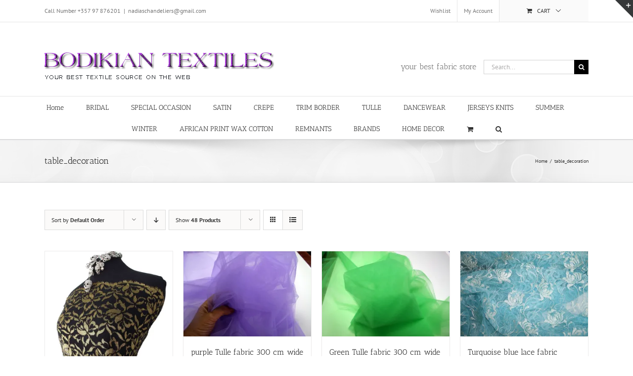

--- FILE ---
content_type: text/html; charset=UTF-8
request_url: https://bodikian-textiles.com/product-tag/table_decoration/
body_size: 31524
content:
<!DOCTYPE html>
<html class="avada-html-layout-wide avada-html-header-position-top avada-html-is-archive" dir="ltr" lang="en-US" prefix="og: http://ogp.me/ns# fb: http://ogp.me/ns/fb#">
<head>
	<meta http-equiv="X-UA-Compatible" content="IE=edge" />
	<meta http-equiv="Content-Type" content="text/html; charset=utf-8"/>
	<meta name="viewport" content="width=device-width, initial-scale=1" />
	<title>table_decoration | Bodikian Textiles</title>
	<style>img:is([sizes="auto" i], [sizes^="auto," i]) { contain-intrinsic-size: 3000px 1500px }</style>
	
		<!-- All in One SEO 4.8.7 - aioseo.com -->
	<meta name="robots" content="max-image-preview:large" />
	<link rel="canonical" href="https://bodikian-textiles.com/product-tag/table_decoration/" />
	<meta name="generator" content="All in One SEO (AIOSEO) 4.8.7" />
		<script type="application/ld+json" class="aioseo-schema">
			{"@context":"https:\/\/schema.org","@graph":[{"@type":"BreadcrumbList","@id":"https:\/\/bodikian-textiles.com\/product-tag\/table_decoration\/#breadcrumblist","itemListElement":[{"@type":"ListItem","@id":"https:\/\/bodikian-textiles.com#listItem","position":1,"name":"Home","item":"https:\/\/bodikian-textiles.com","nextItem":{"@type":"ListItem","@id":"https:\/\/bodikian-textiles.com\/shop-full-width\/#listItem","name":"Shop Full Width"}},{"@type":"ListItem","@id":"https:\/\/bodikian-textiles.com\/shop-full-width\/#listItem","position":2,"name":"Shop Full Width","item":"https:\/\/bodikian-textiles.com\/shop-full-width\/","nextItem":{"@type":"ListItem","@id":"https:\/\/bodikian-textiles.com\/product-tag\/table_decoration\/#listItem","name":"table_decoration"},"previousItem":{"@type":"ListItem","@id":"https:\/\/bodikian-textiles.com#listItem","name":"Home"}},{"@type":"ListItem","@id":"https:\/\/bodikian-textiles.com\/product-tag\/table_decoration\/#listItem","position":3,"name":"table_decoration","previousItem":{"@type":"ListItem","@id":"https:\/\/bodikian-textiles.com\/shop-full-width\/#listItem","name":"Shop Full Width"}}]},{"@type":"CollectionPage","@id":"https:\/\/bodikian-textiles.com\/product-tag\/table_decoration\/#collectionpage","url":"https:\/\/bodikian-textiles.com\/product-tag\/table_decoration\/","name":"table_decoration | Bodikian Textiles","inLanguage":"en-US","isPartOf":{"@id":"https:\/\/bodikian-textiles.com\/#website"},"breadcrumb":{"@id":"https:\/\/bodikian-textiles.com\/product-tag\/table_decoration\/#breadcrumblist"}},{"@type":"Organization","@id":"https:\/\/bodikian-textiles.com\/#organization","name":"Bodikian Textiles","description":"your best fabric store online","url":"https:\/\/bodikian-textiles.com\/"},{"@type":"WebSite","@id":"https:\/\/bodikian-textiles.com\/#website","url":"https:\/\/bodikian-textiles.com\/","name":"Bodikian Textiles","description":"your best fabric store online","inLanguage":"en-US","publisher":{"@id":"https:\/\/bodikian-textiles.com\/#organization"}}]}
		</script>
		<!-- All in One SEO -->

<script>window._wca = window._wca || [];</script>
<link rel='dns-prefetch' href='//stats.wp.com' />
<link rel='preconnect' href='//c0.wp.com' />
<link rel='preconnect' href='//i0.wp.com' />
<link rel="alternate" type="application/rss+xml" title="Bodikian Textiles &raquo; Feed" href="https://bodikian-textiles.com/feed/" />
<link rel="alternate" type="application/rss+xml" title="Bodikian Textiles &raquo; Comments Feed" href="https://bodikian-textiles.com/comments/feed/" />
					<link rel="shortcut icon" href="https://bodikian-textiles.com/wp-content/uploads/2022/06/bodikian-logo.jpg" type="image/x-icon" />
		
					<!-- Apple Touch Icon -->
			<link rel="apple-touch-icon" sizes="180x180" href="https://bodikian-textiles.com/wp-content/uploads/2022/06/bodikian-logo.jpg">
		
					<!-- Android Icon -->
			<link rel="icon" sizes="192x192" href="https://bodikian-textiles.com/wp-content/uploads/2022/06/bodikian-logo.jpg">
		
					<!-- MS Edge Icon -->
			<meta name="msapplication-TileImage" content="https://bodikian-textiles.com/wp-content/uploads/2022/06/bodikian-logo.jpg">
				<link rel="alternate" type="application/rss+xml" title="Bodikian Textiles &raquo; table_decoration Tag Feed" href="https://bodikian-textiles.com/product-tag/table_decoration/feed/" />
<script type="text/javascript">
/* <![CDATA[ */
window._wpemojiSettings = {"baseUrl":"https:\/\/s.w.org\/images\/core\/emoji\/16.0.1\/72x72\/","ext":".png","svgUrl":"https:\/\/s.w.org\/images\/core\/emoji\/16.0.1\/svg\/","svgExt":".svg","source":{"concatemoji":"https:\/\/bodikian-textiles.com\/wp-includes\/js\/wp-emoji-release.min.js?ver=6.8.3"}};
/*! This file is auto-generated */
!function(s,n){var o,i,e;function c(e){try{var t={supportTests:e,timestamp:(new Date).valueOf()};sessionStorage.setItem(o,JSON.stringify(t))}catch(e){}}function p(e,t,n){e.clearRect(0,0,e.canvas.width,e.canvas.height),e.fillText(t,0,0);var t=new Uint32Array(e.getImageData(0,0,e.canvas.width,e.canvas.height).data),a=(e.clearRect(0,0,e.canvas.width,e.canvas.height),e.fillText(n,0,0),new Uint32Array(e.getImageData(0,0,e.canvas.width,e.canvas.height).data));return t.every(function(e,t){return e===a[t]})}function u(e,t){e.clearRect(0,0,e.canvas.width,e.canvas.height),e.fillText(t,0,0);for(var n=e.getImageData(16,16,1,1),a=0;a<n.data.length;a++)if(0!==n.data[a])return!1;return!0}function f(e,t,n,a){switch(t){case"flag":return n(e,"\ud83c\udff3\ufe0f\u200d\u26a7\ufe0f","\ud83c\udff3\ufe0f\u200b\u26a7\ufe0f")?!1:!n(e,"\ud83c\udde8\ud83c\uddf6","\ud83c\udde8\u200b\ud83c\uddf6")&&!n(e,"\ud83c\udff4\udb40\udc67\udb40\udc62\udb40\udc65\udb40\udc6e\udb40\udc67\udb40\udc7f","\ud83c\udff4\u200b\udb40\udc67\u200b\udb40\udc62\u200b\udb40\udc65\u200b\udb40\udc6e\u200b\udb40\udc67\u200b\udb40\udc7f");case"emoji":return!a(e,"\ud83e\udedf")}return!1}function g(e,t,n,a){var r="undefined"!=typeof WorkerGlobalScope&&self instanceof WorkerGlobalScope?new OffscreenCanvas(300,150):s.createElement("canvas"),o=r.getContext("2d",{willReadFrequently:!0}),i=(o.textBaseline="top",o.font="600 32px Arial",{});return e.forEach(function(e){i[e]=t(o,e,n,a)}),i}function t(e){var t=s.createElement("script");t.src=e,t.defer=!0,s.head.appendChild(t)}"undefined"!=typeof Promise&&(o="wpEmojiSettingsSupports",i=["flag","emoji"],n.supports={everything:!0,everythingExceptFlag:!0},e=new Promise(function(e){s.addEventListener("DOMContentLoaded",e,{once:!0})}),new Promise(function(t){var n=function(){try{var e=JSON.parse(sessionStorage.getItem(o));if("object"==typeof e&&"number"==typeof e.timestamp&&(new Date).valueOf()<e.timestamp+604800&&"object"==typeof e.supportTests)return e.supportTests}catch(e){}return null}();if(!n){if("undefined"!=typeof Worker&&"undefined"!=typeof OffscreenCanvas&&"undefined"!=typeof URL&&URL.createObjectURL&&"undefined"!=typeof Blob)try{var e="postMessage("+g.toString()+"("+[JSON.stringify(i),f.toString(),p.toString(),u.toString()].join(",")+"));",a=new Blob([e],{type:"text/javascript"}),r=new Worker(URL.createObjectURL(a),{name:"wpTestEmojiSupports"});return void(r.onmessage=function(e){c(n=e.data),r.terminate(),t(n)})}catch(e){}c(n=g(i,f,p,u))}t(n)}).then(function(e){for(var t in e)n.supports[t]=e[t],n.supports.everything=n.supports.everything&&n.supports[t],"flag"!==t&&(n.supports.everythingExceptFlag=n.supports.everythingExceptFlag&&n.supports[t]);n.supports.everythingExceptFlag=n.supports.everythingExceptFlag&&!n.supports.flag,n.DOMReady=!1,n.readyCallback=function(){n.DOMReady=!0}}).then(function(){return e}).then(function(){var e;n.supports.everything||(n.readyCallback(),(e=n.source||{}).concatemoji?t(e.concatemoji):e.wpemoji&&e.twemoji&&(t(e.twemoji),t(e.wpemoji)))}))}((window,document),window._wpemojiSettings);
/* ]]> */
</script>
<style id='wp-emoji-styles-inline-css' type='text/css'>

	img.wp-smiley, img.emoji {
		display: inline !important;
		border: none !important;
		box-shadow: none !important;
		height: 1em !important;
		width: 1em !important;
		margin: 0 0.07em !important;
		vertical-align: -0.1em !important;
		background: none !important;
		padding: 0 !important;
	}
</style>
<link rel='stylesheet' id='mediaelement-css' href='https://c0.wp.com/c/6.8.3/wp-includes/js/mediaelement/mediaelementplayer-legacy.min.css' type='text/css' media='all' />
<link rel='stylesheet' id='wp-mediaelement-css' href='https://c0.wp.com/c/6.8.3/wp-includes/js/mediaelement/wp-mediaelement.min.css' type='text/css' media='all' />
<style id='jetpack-sharing-buttons-style-inline-css' type='text/css'>
.jetpack-sharing-buttons__services-list{display:flex;flex-direction:row;flex-wrap:wrap;gap:0;list-style-type:none;margin:5px;padding:0}.jetpack-sharing-buttons__services-list.has-small-icon-size{font-size:12px}.jetpack-sharing-buttons__services-list.has-normal-icon-size{font-size:16px}.jetpack-sharing-buttons__services-list.has-large-icon-size{font-size:24px}.jetpack-sharing-buttons__services-list.has-huge-icon-size{font-size:36px}@media print{.jetpack-sharing-buttons__services-list{display:none!important}}.editor-styles-wrapper .wp-block-jetpack-sharing-buttons{gap:0;padding-inline-start:0}ul.jetpack-sharing-buttons__services-list.has-background{padding:1.25em 2.375em}
</style>
<style id='woocommerce-inline-inline-css' type='text/css'>
.woocommerce form .form-row .required { visibility: visible; }
</style>
<link rel='stylesheet' id='brands-styles-css' href='https://c0.wp.com/p/woocommerce/10.2.2/assets/css/brands.css' type='text/css' media='all' />
<link rel='stylesheet' id='avada-parent-stylesheet-css' href='https://bodikian-textiles.com/wp-content/themes/Avada/style.css?ver=6.8.3' type='text/css' media='all' />
<link rel='stylesheet' id='fusion-dynamic-css-css' href='https://bodikian-textiles.com/wp-content/uploads/fusion-styles/f91ba03459051e6459e7e738231f3326.min.css?ver=3.13.3' type='text/css' media='all' />
<script type="text/javascript" src="https://c0.wp.com/c/6.8.3/wp-includes/js/jquery/jquery.min.js" id="jquery-core-js"></script>
<script type="text/javascript" src="https://c0.wp.com/c/6.8.3/wp-includes/js/jquery/jquery-migrate.min.js" id="jquery-migrate-js"></script>
<script type="text/javascript" src="https://c0.wp.com/p/woocommerce/10.2.2/assets/js/jquery-blockui/jquery.blockUI.min.js" id="jquery-blockui-js" defer="defer" data-wp-strategy="defer"></script>
<script type="text/javascript" id="wc-add-to-cart-js-extra">
/* <![CDATA[ */
var wc_add_to_cart_params = {"ajax_url":"\/wp-admin\/admin-ajax.php","wc_ajax_url":"\/?wc-ajax=%%endpoint%%","i18n_view_cart":"View cart","cart_url":"https:\/\/bodikian-textiles.com\/cart-2\/","is_cart":"","cart_redirect_after_add":"yes"};
/* ]]> */
</script>
<script type="text/javascript" src="https://c0.wp.com/p/woocommerce/10.2.2/assets/js/frontend/add-to-cart.min.js" id="wc-add-to-cart-js" defer="defer" data-wp-strategy="defer"></script>
<script type="text/javascript" src="https://c0.wp.com/p/woocommerce/10.2.2/assets/js/js-cookie/js.cookie.min.js" id="js-cookie-js" defer="defer" data-wp-strategy="defer"></script>
<script type="text/javascript" id="woocommerce-js-extra">
/* <![CDATA[ */
var woocommerce_params = {"ajax_url":"\/wp-admin\/admin-ajax.php","wc_ajax_url":"\/?wc-ajax=%%endpoint%%","i18n_password_show":"Show password","i18n_password_hide":"Hide password"};
/* ]]> */
</script>
<script type="text/javascript" src="https://c0.wp.com/p/woocommerce/10.2.2/assets/js/frontend/woocommerce.min.js" id="woocommerce-js" defer="defer" data-wp-strategy="defer"></script>
<script type="text/javascript" id="WCPAY_ASSETS-js-extra">
/* <![CDATA[ */
var wcpayAssets = {"url":"https:\/\/bodikian-textiles.com\/wp-content\/plugins\/woocommerce-payments\/dist\/"};
/* ]]> */
</script>
<script type="text/javascript" src="https://stats.wp.com/s-202604.js" id="woocommerce-analytics-js" defer="defer" data-wp-strategy="defer"></script>
<link rel="https://api.w.org/" href="https://bodikian-textiles.com/wp-json/" /><link rel="alternate" title="JSON" type="application/json" href="https://bodikian-textiles.com/wp-json/wp/v2/product_tag/918" /><link rel="EditURI" type="application/rsd+xml" title="RSD" href="https://bodikian-textiles.com/xmlrpc.php?rsd" />
<meta name="generator" content="WordPress 6.8.3" />
<meta name="generator" content="WooCommerce 10.2.2" />
	<style>img#wpstats{display:none}</style>
		<style type="text/css" id="css-fb-visibility">@media screen and (max-width: 640px){.fusion-no-small-visibility{display:none !important;}body .sm-text-align-center{text-align:center !important;}body .sm-text-align-left{text-align:left !important;}body .sm-text-align-right{text-align:right !important;}body .sm-flex-align-center{justify-content:center !important;}body .sm-flex-align-flex-start{justify-content:flex-start !important;}body .sm-flex-align-flex-end{justify-content:flex-end !important;}body .sm-mx-auto{margin-left:auto !important;margin-right:auto !important;}body .sm-ml-auto{margin-left:auto !important;}body .sm-mr-auto{margin-right:auto !important;}body .fusion-absolute-position-small{position:absolute;top:auto;width:100%;}.awb-sticky.awb-sticky-small{ position: sticky; top: var(--awb-sticky-offset,0); }}@media screen and (min-width: 641px) and (max-width: 1024px){.fusion-no-medium-visibility{display:none !important;}body .md-text-align-center{text-align:center !important;}body .md-text-align-left{text-align:left !important;}body .md-text-align-right{text-align:right !important;}body .md-flex-align-center{justify-content:center !important;}body .md-flex-align-flex-start{justify-content:flex-start !important;}body .md-flex-align-flex-end{justify-content:flex-end !important;}body .md-mx-auto{margin-left:auto !important;margin-right:auto !important;}body .md-ml-auto{margin-left:auto !important;}body .md-mr-auto{margin-right:auto !important;}body .fusion-absolute-position-medium{position:absolute;top:auto;width:100%;}.awb-sticky.awb-sticky-medium{ position: sticky; top: var(--awb-sticky-offset,0); }}@media screen and (min-width: 1025px){.fusion-no-large-visibility{display:none !important;}body .lg-text-align-center{text-align:center !important;}body .lg-text-align-left{text-align:left !important;}body .lg-text-align-right{text-align:right !important;}body .lg-flex-align-center{justify-content:center !important;}body .lg-flex-align-flex-start{justify-content:flex-start !important;}body .lg-flex-align-flex-end{justify-content:flex-end !important;}body .lg-mx-auto{margin-left:auto !important;margin-right:auto !important;}body .lg-ml-auto{margin-left:auto !important;}body .lg-mr-auto{margin-right:auto !important;}body .fusion-absolute-position-large{position:absolute;top:auto;width:100%;}.awb-sticky.awb-sticky-large{ position: sticky; top: var(--awb-sticky-offset,0); }}</style>	<noscript><style>.woocommerce-product-gallery{ opacity: 1 !important; }</style></noscript>
			<script type="text/javascript">
			var doc = document.documentElement;
			doc.setAttribute( 'data-useragent', navigator.userAgent );
		</script>
		
	</head>

<body class="archive tax-product_tag term-table_decoration term-918 wp-theme-Avada wp-child-theme-Avada-Child-Theme theme-Avada woocommerce woocommerce-page woocommerce-no-js fusion-image-hovers fusion-pagination-sizing fusion-button_type-flat fusion-button_span-no fusion-button_gradient-linear avada-image-rollover-circle-yes avada-image-rollover-yes avada-image-rollover-direction-left fusion-has-button-gradient fusion-body ltr fusion-sticky-header no-tablet-sticky-header no-mobile-sticky-header no-mobile-slidingbar no-mobile-totop avada-has-rev-slider-styles fusion-disable-outline fusion-sub-menu-fade mobile-logo-pos-left layout-wide-mode avada-has-boxed-modal-shadow-none layout-scroll-offset-full avada-has-zero-margin-offset-top fusion-top-header menu-text-align-center fusion-woo-product-design-classic fusion-woo-shop-page-columns-4 fusion-woo-related-columns-4 fusion-woo-archive-page-columns-4 fusion-woocommerce-equal-heights avada-has-woo-gallery-disabled woo-sale-badge-circle woo-outofstock-badge-top_bar mobile-menu-design-modern fusion-show-pagination-text fusion-header-layout-v4 avada-responsive avada-footer-fx-none avada-menu-highlight-style-bar fusion-search-form-classic fusion-main-menu-search-dropdown fusion-avatar-square avada-sticky-shrinkage avada-dropdown-styles avada-blog-layout-large avada-blog-archive-layout-large avada-header-shadow-no avada-menu-icon-position-left avada-has-megamenu-shadow avada-has-mainmenu-dropdown-divider avada-has-mobile-menu-search avada-has-main-nav-search-icon avada-has-breadcrumb-mobile-hidden avada-has-titlebar-bar_and_content avada-has-slidingbar-widgets avada-has-slidingbar-position-top avada-slidingbar-toggle-style-triangle avada-has-pagination-padding avada-flyout-menu-direction-fade avada-ec-views-v1" data-awb-post-id="4425">
		<a class="skip-link screen-reader-text" href="#content">Skip to content</a>

	<div id="boxed-wrapper">
		
		<div id="wrapper" class="fusion-wrapper">
			<div id="home" style="position:relative;top:-1px;"></div>
							
					
			<header class="fusion-header-wrapper">
				<div class="fusion-header-v4 fusion-logo-alignment fusion-logo-left fusion-sticky-menu-1 fusion-sticky-logo- fusion-mobile-logo- fusion-sticky-menu-only fusion-header-menu-align-center fusion-mobile-menu-design-modern">
					
<div class="fusion-secondary-header">
	<div class="fusion-row">
					<div class="fusion-alignleft">
				<div class="fusion-contact-info"><span class="fusion-contact-info-phone-number">Call Number +357 97 876201</span><span class="fusion-header-separator">|</span><span class="fusion-contact-info-email-address"><a href="mailto:&#110;&#97;d&#105;as&#99;&#104;a&#110;de&#108;i&#101;rs&#64;g&#109;ail&#46;com">&#110;&#97;d&#105;as&#99;&#104;a&#110;de&#108;i&#101;rs&#64;g&#109;ail&#46;com</a></span></div>			</div>
							<div class="fusion-alignright">
				<nav class="fusion-secondary-menu" role="navigation" aria-label="Secondary Menu"><ul id="menu-top-secondary-menu" class="menu"><li  id="menu-item-18054"  class="menu-item menu-item-type-post_type menu-item-object-page menu-item-18054"  data-item-id="18054"><a  href="https://bodikian-textiles.com/wishlist/" class="fusion-bar-highlight"><span class="menu-text">Wishlist</span></a></li><li class="menu-item fusion-dropdown-menu menu-item-has-children fusion-custom-menu-item fusion-menu-login-box"><a href="https://bodikian-textiles.com/my-account/" aria-haspopup="true" class="fusion-bar-highlight"><span class="menu-text">My Account</span></a><div class="fusion-custom-menu-item-contents"><form action="https://bodikian-textiles.com/wp-login.php" name="loginform" method="post"><p><input type="text" class="input-text" name="log" id="username-top-secondary-menu-6971634a15650" value="" placeholder="Username" /></p><p><input type="password" class="input-text" name="pwd" id="password-top-secondary-menu-6971634a15650" value="" placeholder="Password" /></p><p class="fusion-remember-checkbox"><label for="fusion-menu-login-box-rememberme-top-secondary-menu-6971634a15650"><input name="rememberme" type="checkbox" id="fusion-menu-login-box-rememberme" value="forever"> Remember Me</label></p><input type="hidden" name="fusion_woo_login_box" value="true" /><p class="fusion-login-box-submit"><input type="submit" name="wp-submit" id="wp-submit-top-secondary-menu-6971634a15650" class="button button-small default comment-submit" value="Log In"><input type="hidden" name="redirect" value=""></p></form><a class="fusion-menu-login-box-register" href="https://bodikian-textiles.com/my-account/" title="Register">Register</a></div></li><li class="fusion-custom-menu-item fusion-menu-cart fusion-secondary-menu-cart"><a class="fusion-secondary-menu-icon fusion-bar-highlight" href="https://bodikian-textiles.com/cart-2/"><span class="menu-text" aria-label="View Cart">Cart</span></a></li></ul></nav><nav class="fusion-mobile-nav-holder fusion-mobile-menu-text-align-left" aria-label="Secondary Mobile Menu"></nav>			</div>
			</div>
</div>
<div class="fusion-header-sticky-height"></div>
<div class="fusion-sticky-header-wrapper"> <!-- start fusion sticky header wrapper -->
	<div class="fusion-header">
		<div class="fusion-row">
							<div class="fusion-logo" data-margin-top="31px" data-margin-bottom="0px" data-margin-left="0px" data-margin-right="0px">
			<a class="fusion-logo-link"  href="https://bodikian-textiles.com/" >

						<!-- standard logo -->
			<img src="https://bodikian-textiles.com/wp-content/uploads/2014/06/LOGO1.png" srcset="https://bodikian-textiles.com/wp-content/uploads/2014/06/LOGO1.png 1x" width="467" height="58" alt="Bodikian Textiles Logo" data-retina_logo_url="" class="fusion-standard-logo" />

			
					</a>
		
<div class="fusion-header-content-3-wrapper">
			<h3 class="fusion-header-tagline">
			your best fabric store		</h3>
		<div class="fusion-secondary-menu-search">
					<form role="search" class="searchform fusion-search-form  fusion-search-form-classic" method="get" action="https://bodikian-textiles.com/">
			<div class="fusion-search-form-content">

				
				<div class="fusion-search-field search-field">
					<label><span class="screen-reader-text">Search for:</span>
													<input type="search" value="" name="s" class="s" placeholder="Search..." required aria-required="true" aria-label="Search..."/>
											</label>
				</div>
				<div class="fusion-search-button search-button">
					<input type="submit" class="fusion-search-submit searchsubmit" aria-label="Search" value="&#xf002;" />
									</div>

				
			</div>


			
		</form>
				</div>
	</div>
</div>
								<div class="fusion-mobile-menu-icons">
							<a href="#" class="fusion-icon awb-icon-bars" aria-label="Toggle mobile menu" aria-expanded="false"></a>
		
					<a href="#" class="fusion-icon awb-icon-search" aria-label="Toggle mobile search"></a>
		
		
					<a href="https://bodikian-textiles.com/cart-2/" class="fusion-icon awb-icon-shopping-cart"  aria-label="Toggle mobile cart"></a>
			</div>
			
					</div>
	</div>
	<div class="fusion-secondary-main-menu">
		<div class="fusion-row">
			<nav class="fusion-main-menu" aria-label="Main Menu"><ul id="menu-main-menu" class="fusion-menu"><li  id="menu-item-18232"  class="menu-item menu-item-type-post_type menu-item-object-page menu-item-home menu-item-18232"  data-item-id="18232"><a  href="https://bodikian-textiles.com/" class="fusion-bar-highlight"><span class="menu-text">Home</span></a></li><li  id="menu-item-1535"  class="menu-item menu-item-type-taxonomy menu-item-object-product_cat menu-item-has-children menu-item-1535 fusion-dropdown-menu"  data-item-id="1535"><a  href="https://bodikian-textiles.com/product-category/bridal-fabrics/" class="fusion-bar-highlight"><span class="menu-text">BRIDAL</span></a><ul class="sub-menu"><li  id="menu-item-24977"  class="menu-item menu-item-type-taxonomy menu-item-object-product_cat menu-item-24977 fusion-dropdown-submenu" ><a  href="https://bodikian-textiles.com/product-category/bridal-fabrics/border/" class="fusion-bar-highlight"><span>Border</span></a></li><li  id="menu-item-4316"  class="menu-item menu-item-type-taxonomy menu-item-object-product_cat menu-item-4316 fusion-dropdown-submenu" ><a  href="https://bodikian-textiles.com/product-category/bridal-fabrics/plain-bridal_fabrics/" class="fusion-bar-highlight"><span>Plains Under Lace</span></a></li><li  id="menu-item-1536"  class="menu-item menu-item-type-taxonomy menu-item-object-product_cat menu-item-1536 fusion-dropdown-submenu" ><a  href="https://bodikian-textiles.com/product-category/bridal-fabrics/guipure-lace/" class="fusion-bar-highlight"><span>Lace Guipure Beaded</span></a></li><li  id="menu-item-2111"  class="menu-item menu-item-type-taxonomy menu-item-object-product_cat menu-item-2111 fusion-dropdown-submenu" ><a  href="https://bodikian-textiles.com/product-category/bridal-fabrics/beaded-decorative/" class="fusion-bar-highlight"><span>Decorative Fabrics</span></a></li><li  id="menu-item-2104"  class="menu-item menu-item-type-taxonomy menu-item-object-product_cat menu-item-2104 fusion-dropdown-submenu" ><a  href="https://bodikian-textiles.com/product-category/bridal-fabrics/organza-tulle-netting/" class="fusion-bar-highlight"><span>Organza Tulle Chiffon</span></a></li></ul></li><li  id="menu-item-1248"  class="menu-item menu-item-type-taxonomy menu-item-object-product_cat menu-item-has-children menu-item-1248 fusion-dropdown-menu"  data-item-id="1248"><a  href="https://bodikian-textiles.com/product-category/special-occasion-fabrics/" class="fusion-bar-highlight"><span class="menu-text">SPECIAL OCCASION</span></a><ul class="sub-menu"><li  id="menu-item-6299"  class="menu-item menu-item-type-taxonomy menu-item-object-product_cat menu-item-6299 fusion-dropdown-submenu" ><a  href="https://bodikian-textiles.com/product-category/special-occasion-fabrics/lace-guipure-beaded/" class="fusion-bar-highlight"><span>Lace and Beaded</span></a></li><li  id="menu-item-23832"  class="menu-item menu-item-type-taxonomy menu-item-object-product_cat menu-item-23832 fusion-dropdown-submenu" ><a  href="https://bodikian-textiles.com/product-category/special-occasion-fabrics/guipure-lace-special-occasion-fabrics/" class="fusion-bar-highlight"><span>Guipure Lace</span></a></li><li  id="menu-item-2127"  class="menu-item menu-item-type-taxonomy menu-item-object-product_cat menu-item-2127 fusion-dropdown-submenu" ><a  href="https://bodikian-textiles.com/product-category/special-occasion-fabrics/brocade/" class="fusion-bar-highlight"><span>Brocade</span></a></li><li  id="menu-item-6300"  class="menu-item menu-item-type-taxonomy menu-item-object-product_cat menu-item-has-children menu-item-6300 fusion-dropdown-submenu" ><a  href="https://bodikian-textiles.com/product-category/special-occasion-fabrics/chiffon/" class="fusion-bar-highlight"><span>Chiffon</span></a><ul class="sub-menu"><li  id="menu-item-6301"  class="menu-item menu-item-type-taxonomy menu-item-object-product_cat menu-item-6301" ><a  href="https://bodikian-textiles.com/product-category/special-occasion-fabrics/chiffon/silk-chiffon-muslin/" class="fusion-bar-highlight"><span>Silk Chiffon Muslin</span></a></li><li  id="menu-item-20175"  class="menu-item menu-item-type-taxonomy menu-item-object-product_cat menu-item-20175" ><a  href="https://bodikian-textiles.com/product-category/special-occasion-fabrics/chiffon/polyester-chiffon-chiffon/" class="fusion-bar-highlight"><span>Polyester Chiffon</span></a></li><li  id="menu-item-27265"  class="menu-item menu-item-type-taxonomy menu-item-object-product_cat menu-item-27265" ><a  href="https://bodikian-textiles.com/product-category/special-occasion-fabrics/chiffon/chiffon-prints/" class="fusion-bar-highlight"><span>Chiffon Prints</span></a></li></ul></li><li  id="menu-item-5578"  class="menu-item menu-item-type-taxonomy menu-item-object-product_cat menu-item-5578 fusion-dropdown-submenu" ><a  href="https://bodikian-textiles.com/product-category/special-occasion-fabrics/devore/" class="fusion-bar-highlight"><span>Devore Burnout</span></a></li><li  id="menu-item-4315"  class="menu-item menu-item-type-taxonomy menu-item-object-product_cat menu-item-4315 fusion-dropdown-submenu" ><a  href="https://bodikian-textiles.com/product-category/special-occasion-fabrics/dupion-silk/" class="fusion-bar-highlight"><span>Dupioni Silk</span></a></li><li  id="menu-item-20403"  class="menu-item menu-item-type-taxonomy menu-item-object-product_cat menu-item-20403 fusion-dropdown-submenu" ><a  href="https://bodikian-textiles.com/product-category/special-occasion-fabrics/cotton-pique/" class="fusion-bar-highlight"><span>Cotton Pique</span></a></li><li  id="menu-item-6236"  class="menu-item menu-item-type-taxonomy menu-item-object-product_cat menu-item-6236 fusion-dropdown-submenu" ><a  href="https://bodikian-textiles.com/product-category/special-occasion-fabrics/jacquard/" class="fusion-bar-highlight"><span>Jacquard</span></a></li><li  id="menu-item-2545"  class="menu-item menu-item-type-taxonomy menu-item-object-product_cat menu-item-2545 fusion-dropdown-submenu" ><a  href="https://bodikian-textiles.com/product-category/special-occasion-fabrics/organza/" class="fusion-bar-highlight"><span>Organza</span></a></li><li  id="menu-item-2224"  class="menu-item menu-item-type-taxonomy menu-item-object-product_cat menu-item-2224 fusion-dropdown-submenu" ><a  href="https://bodikian-textiles.com/product-category/satin/silk-satin-fabric/" class="fusion-bar-highlight"><span>Silk Satin</span></a></li><li  id="menu-item-1678"  class="menu-item menu-item-type-taxonomy menu-item-object-product_cat menu-item-1678 fusion-dropdown-submenu" ><a  href="https://bodikian-textiles.com/product-category/special-occasion-fabrics/prints/" class="fusion-bar-highlight"><span>Silk Prints</span></a></li><li  id="menu-item-2591"  class="menu-item menu-item-type-taxonomy menu-item-object-product_cat menu-item-2591 fusion-dropdown-submenu" ><a  href="https://bodikian-textiles.com/product-category/special-occasion-fabrics/taffeta/" class="fusion-bar-highlight"><span>Taffeta</span></a></li><li  id="menu-item-18242"  class="menu-item menu-item-type-taxonomy menu-item-object-product_cat menu-item-18242 fusion-dropdown-submenu" ><a  href="https://bodikian-textiles.com/product-category/dance-wear/tulle-3/" class="fusion-bar-highlight"><span>Tulle</span></a></li><li  id="menu-item-3137"  class="menu-item menu-item-type-taxonomy menu-item-object-product_cat menu-item-3137 fusion-dropdown-submenu" ><a  href="https://bodikian-textiles.com/product-category/special-occasion-fabrics/velvet/" class="fusion-bar-highlight"><span>Velvet Velour Corduroy</span></a></li></ul></li><li  id="menu-item-19368"  class="menu-item menu-item-type-post_type menu-item-object-page menu-item-has-children menu-item-19368 fusion-dropdown-menu"  data-item-id="19368"><a  href="https://bodikian-textiles.com/satin-fabric/" class="fusion-bar-highlight"><span class="menu-text">SATIN</span></a><ul class="sub-menu"><li  id="menu-item-19365"  class="menu-item menu-item-type-taxonomy menu-item-object-product_cat menu-item-19365 fusion-dropdown-submenu" ><a  href="https://bodikian-textiles.com/product-category/satin/crepe-satin/" class="fusion-bar-highlight"><span>Crepe Back Satin Stretch</span></a></li><li  id="menu-item-21339"  class="menu-item menu-item-type-taxonomy menu-item-object-product_cat menu-item-21339 fusion-dropdown-submenu" ><a  href="https://bodikian-textiles.com/product-category/satin/crepe-satin-satin/" class="fusion-bar-highlight"><span>Crepe satin</span></a></li><li  id="menu-item-19366"  class="menu-item menu-item-type-taxonomy menu-item-object-product_cat menu-item-19366 fusion-dropdown-submenu" ><a  href="https://bodikian-textiles.com/product-category/satin/polyester-satin/" class="fusion-bar-highlight"><span>Dull Satin Stretch</span></a></li><li  id="menu-item-27181"  class="menu-item menu-item-type-taxonomy menu-item-object-product_cat menu-item-27181 fusion-dropdown-submenu" ><a  href="https://bodikian-textiles.com/product-category/satin/polyester-duchess-satin/" class="fusion-bar-highlight"><span>Polyester Duchess Satin 205g per sqm</span></a></li><li  id="menu-item-27182"  class="menu-item menu-item-type-taxonomy menu-item-object-product_cat menu-item-27182 fusion-dropdown-submenu" ><a  href="https://bodikian-textiles.com/product-category/satin/polyester-duchess-satin-140g/" class="fusion-bar-highlight"><span>Polyester Duchess Satin 140g per sqm</span></a></li><li  id="menu-item-19367"  class="menu-item menu-item-type-taxonomy menu-item-object-product_cat menu-item-19367 fusion-dropdown-submenu" ><a  href="https://bodikian-textiles.com/product-category/satin/silk-satin-fabric/" class="fusion-bar-highlight"><span>Silk Satin</span></a></li><li  id="menu-item-24040"  class="menu-item menu-item-type-taxonomy menu-item-object-product_cat menu-item-24040 fusion-dropdown-submenu" ><a  href="https://bodikian-textiles.com/product-category/satin/stretch-double-satin/" class="fusion-bar-highlight"><span>Stretch Double Satin</span></a></li><li  id="menu-item-19369"  class="menu-item menu-item-type-taxonomy menu-item-object-product_cat menu-item-19369 fusion-dropdown-submenu" ><a  href="https://bodikian-textiles.com/product-category/satin/shiny-stretch-satin/" class="fusion-bar-highlight"><span>Shiny Satin Stretch</span></a></li><li  id="menu-item-21813"  class="menu-item menu-item-type-taxonomy menu-item-object-product_cat menu-item-21813 fusion-dropdown-submenu" ><a  href="https://bodikian-textiles.com/product-category/satin/two-tone-satin/" class="fusion-bar-highlight"><span>Two Tone Satin</span></a></li></ul></li><li  id="menu-item-27163"  class="menu-item menu-item-type-taxonomy menu-item-object-product_cat menu-item-has-children menu-item-27163 fusion-dropdown-menu"  data-item-id="27163"><a  href="https://bodikian-textiles.com/product-category/crepe/" class="fusion-bar-highlight"><span class="menu-text">CREPE</span></a><ul class="sub-menu"><li  id="menu-item-28298"  class="menu-item menu-item-type-taxonomy menu-item-object-product_cat menu-item-28298 fusion-dropdown-submenu" ><a  href="https://bodikian-textiles.com/product-category/satin/crepe-satin/" class="fusion-bar-highlight"><span>Crepe Back Satin Stretch</span></a></li><li  id="menu-item-19268"  class="menu-item menu-item-type-taxonomy menu-item-object-product_cat menu-item-19268 fusion-dropdown-submenu" ><a  href="https://bodikian-textiles.com/product-category/crepe/stretch-crepe/" class="fusion-bar-highlight"><span>Stretch Pebble Crepe</span></a></li><li  id="menu-item-18942"  class="menu-item menu-item-type-taxonomy menu-item-object-product_cat menu-item-18942 fusion-dropdown-submenu" ><a  href="https://bodikian-textiles.com/product-category/crepe/crepe-marocaine/" class="fusion-bar-highlight"><span>Crepe Marocaine</span></a></li><li  id="menu-item-27164"  class="menu-item menu-item-type-taxonomy menu-item-object-product_cat menu-item-27164 fusion-dropdown-submenu" ><a  href="https://bodikian-textiles.com/product-category/crepe/crepe-caddy/" class="fusion-bar-highlight"><span>Crepe Caddy</span></a></li></ul></li><li  id="menu-item-1830"  class="menu-item menu-item-type-taxonomy menu-item-object-product_cat menu-item-1830"  data-item-id="1830"><a  href="https://bodikian-textiles.com/product-category/border-trim/" class="fusion-bar-highlight"><span class="menu-text">TRIM BORDER</span></a></li><li  id="menu-item-25448"  class="menu-item menu-item-type-post_type menu-item-object-post menu-item-has-children menu-item-25448 fusion-dropdown-menu"  data-item-id="25448"><a  href="https://bodikian-textiles.com/tulle/" class="fusion-bar-highlight"><span class="menu-text">TULLE</span></a><ul class="sub-menu"><li  id="menu-item-25449"  class="menu-item menu-item-type-taxonomy menu-item-object-product_cat menu-item-25449 fusion-dropdown-submenu" ><a  href="https://bodikian-textiles.com/product-category/glitter-tulle/" class="fusion-bar-highlight"><span>Glitter Tulle</span></a></li><li  id="menu-item-25466"  class="menu-item menu-item-type-taxonomy menu-item-object-product_cat menu-item-25466 fusion-dropdown-submenu" ><a  href="https://bodikian-textiles.com/product-category/veiling-tulle-3m/" class="fusion-bar-highlight"><span>Veiling tulle 3m</span></a></li><li  id="menu-item-25463"  class="menu-item menu-item-type-taxonomy menu-item-object-product_cat menu-item-25463 fusion-dropdown-submenu" ><a  href="https://bodikian-textiles.com/product-category/small-hole-tulle-3m/" class="fusion-bar-highlight"><span>Silky Soft Small hole tulle 3m</span></a></li><li  id="menu-item-25465"  class="menu-item menu-item-type-taxonomy menu-item-object-product_cat menu-item-25465 fusion-dropdown-submenu" ><a  href="https://bodikian-textiles.com/product-category/english-tulle/" class="fusion-bar-highlight"><span>English Tulle</span></a></li><li  id="menu-item-25464"  class="menu-item menu-item-type-taxonomy menu-item-object-product_cat menu-item-25464 fusion-dropdown-submenu" ><a  href="https://bodikian-textiles.com/product-category/regular-small-hole-tulle-3m/" class="fusion-bar-highlight"><span>Regular Small Hole tulle 3m</span></a></li><li  id="menu-item-25458"  class="menu-item menu-item-type-taxonomy menu-item-object-product_cat menu-item-25458 fusion-dropdown-submenu" ><a  href="https://bodikian-textiles.com/product-category/embroidery-tulle/" class="fusion-bar-highlight"><span>Embroidery Tulle</span></a></li><li  id="menu-item-25450"  class="menu-item menu-item-type-taxonomy menu-item-object-product_cat menu-item-25450 fusion-dropdown-submenu" ><a  href="https://bodikian-textiles.com/product-category/stretch-net/" class="fusion-bar-highlight"><span>Stretch Net</span></a></li><li  id="menu-item-25462"  class="menu-item menu-item-type-taxonomy menu-item-object-product_cat menu-item-25462 fusion-dropdown-submenu" ><a  href="https://bodikian-textiles.com/product-category/shiny-tulle/" class="fusion-bar-highlight"><span>Shiny Tulle</span></a></li><li  id="menu-item-25461"  class="menu-item menu-item-type-taxonomy menu-item-object-product_cat menu-item-25461 fusion-dropdown-submenu" ><a  href="https://bodikian-textiles.com/product-category/metallic-tulle/" class="fusion-bar-highlight"><span>Metallic Tulle</span></a></li><li  id="menu-item-25460"  class="menu-item menu-item-type-taxonomy menu-item-object-product_cat menu-item-25460 fusion-dropdown-submenu" ><a  href="https://bodikian-textiles.com/product-category/hard-tulle-3m/" class="fusion-bar-highlight"><span>Hard Tulle 3m</span></a></li><li  id="menu-item-25459"  class="menu-item menu-item-type-taxonomy menu-item-object-product_cat menu-item-25459 fusion-dropdown-submenu" ><a  href="https://bodikian-textiles.com/product-category/hard-square-hole-tulle-150cm/" class="fusion-bar-highlight"><span>Hard square hole tulle 150cm</span></a></li><li  id="menu-item-25457"  class="menu-item menu-item-type-taxonomy menu-item-object-product_cat menu-item-25457 fusion-dropdown-submenu" ><a  href="https://bodikian-textiles.com/product-category/crinoline/" class="fusion-bar-highlight"><span>Crinoline</span></a></li></ul></li><li  id="menu-item-1403"  class="menu-item menu-item-type-taxonomy menu-item-object-product_cat menu-item-has-children menu-item-1403 fusion-dropdown-menu"  data-item-id="1403"><a  href="https://bodikian-textiles.com/product-category/dance-wear/" class="fusion-bar-highlight"><span class="menu-text">DANCEWEAR</span></a><ul class="sub-menu"><li  id="menu-item-21379"  class="menu-item menu-item-type-taxonomy menu-item-object-product_cat menu-item-21379 fusion-dropdown-submenu" ><a  href="https://bodikian-textiles.com/product-category/stretch-net/" class="fusion-bar-highlight"><span>Stretch Net</span></a></li><li  id="menu-item-2575"  class="menu-item menu-item-type-taxonomy menu-item-object-product_cat menu-item-2575 fusion-dropdown-submenu" ><a  href="https://bodikian-textiles.com/product-category/dance-wear/lycra/" class="fusion-bar-highlight"><span>Lycra Spandex</span></a></li><li  id="menu-item-25764"  class="menu-item menu-item-type-taxonomy menu-item-object-product_cat menu-item-25764 fusion-dropdown-submenu" ><a  href="https://bodikian-textiles.com/product-category/dance-wear/shiny-dot-lycra/" class="fusion-bar-highlight"><span>Metallic Dot Shine Lycra</span></a></li><li  id="menu-item-2364"  class="menu-item menu-item-type-taxonomy menu-item-object-product_cat menu-item-2364 fusion-dropdown-submenu" ><a  href="https://bodikian-textiles.com/product-category/dance-wear/decoration/" class="fusion-bar-highlight"><span>Decoration</span></a></li><li  id="menu-item-18066"  class="menu-item menu-item-type-taxonomy menu-item-object-product_cat menu-item-18066 fusion-dropdown-submenu" ><a  href="https://bodikian-textiles.com/product-category/dance-wear/tulle-3/" class="fusion-bar-highlight"><span>Tulle</span></a></li><li  id="menu-item-25693"  class="menu-item menu-item-type-taxonomy menu-item-object-product_cat menu-item-25693 fusion-dropdown-submenu" ><a  href="https://bodikian-textiles.com/product-category/dance-wear/lurex-jersey/" class="fusion-bar-highlight"><span>Lurex Jersey</span></a></li></ul></li><li  id="menu-item-2352"  class="menu-item menu-item-type-taxonomy menu-item-object-product_cat menu-item-2352"  data-item-id="2352"><a  href="https://bodikian-textiles.com/product-category/jerseys-knits-2/" class="fusion-bar-highlight"><span class="menu-text">JERSEYS KNITS</span></a></li><li  id="menu-item-1846"  class="menu-item menu-item-type-taxonomy menu-item-object-product_cat menu-item-has-children menu-item-1846 fusion-dropdown-menu"  data-item-id="1846"><a  href="https://bodikian-textiles.com/product-category/summer-fabrics/" class="fusion-bar-highlight"><span class="menu-text">SUMMER</span></a><ul class="sub-menu"><li  id="menu-item-26849"  class="menu-item menu-item-type-taxonomy menu-item-object-product_cat menu-item-26849 fusion-dropdown-submenu" ><a  href="https://bodikian-textiles.com/product-category/summer-fabrics/broderie-anglaise/" class="fusion-bar-highlight"><span>Broderie Anglaise</span></a></li><li  id="menu-item-25593"  class="menu-item menu-item-type-taxonomy menu-item-object-product_cat menu-item-25593 fusion-dropdown-submenu" ><a  href="https://bodikian-textiles.com/product-category/special-occasion-fabrics/cotton-pique/" class="fusion-bar-highlight"><span>Cotton Pique</span></a></li><li  id="menu-item-25612"  class="menu-item menu-item-type-taxonomy menu-item-object-product_cat menu-item-25612 fusion-dropdown-submenu" ><a  href="https://bodikian-textiles.com/product-category/summer-fabrics/linen-prints/" class="fusion-bar-highlight"><span>Linen Prints</span></a></li><li  id="menu-item-25155"  class="menu-item menu-item-type-taxonomy menu-item-object-product_cat menu-item-25155 fusion-dropdown-submenu" ><a  href="https://bodikian-textiles.com/product-category/summer-fabrics/plain-summer-day-wear/" class="fusion-bar-highlight"><span>Plain Summer Fabrics</span></a></li><li  id="menu-item-25983"  class="menu-item menu-item-type-taxonomy menu-item-object-product_cat menu-item-25983 fusion-dropdown-submenu" ><a  href="https://bodikian-textiles.com/product-category/summer-fabrics/stripes/" class="fusion-bar-highlight"><span>Stripes</span></a></li><li  id="menu-item-26498"  class="menu-item menu-item-type-taxonomy menu-item-object-product_cat menu-item-26498 fusion-dropdown-submenu" ><a  href="https://bodikian-textiles.com/product-category/summer-fabrics/shirting/" class="fusion-bar-highlight"><span>Shirting</span></a></li><li  id="menu-item-25156"  class="menu-item menu-item-type-taxonomy menu-item-object-product_cat menu-item-25156 fusion-dropdown-submenu" ><a  href="https://bodikian-textiles.com/product-category/summer-fabrics/summer-prints/" class="fusion-bar-highlight"><span>Summer Prints</span></a></li></ul></li><li  id="menu-item-1847"  class="menu-item menu-item-type-taxonomy menu-item-object-product_cat menu-item-has-children menu-item-1847 fusion-dropdown-menu"  data-item-id="1847"><a  href="https://bodikian-textiles.com/product-category/winter-fabrics/" class="fusion-bar-highlight"><span class="menu-text">WINTER</span></a><ul class="sub-menu"><li  id="menu-item-2446"  class="menu-item menu-item-type-taxonomy menu-item-object-product_cat menu-item-2446 fusion-dropdown-submenu" ><a  href="https://bodikian-textiles.com/product-category/winter-fabrics/ecological-fur/" class="fusion-bar-highlight"><span>Ecological Fur</span></a></li><li  id="menu-item-2377"  class="menu-item menu-item-type-taxonomy menu-item-object-product_cat menu-item-2377 fusion-dropdown-submenu" ><a  href="https://bodikian-textiles.com/product-category/winter-fabrics/fancy-suiting-tweeds-boucles/" class="fusion-bar-highlight"><span>Fancy Suiting Tweeds Boucles</span></a></li><li  id="menu-item-4722"  class="menu-item menu-item-type-taxonomy menu-item-object-product_cat menu-item-4722 fusion-dropdown-submenu" ><a  href="https://bodikian-textiles.com/product-category/winter-fabrics/plains/" class="fusion-bar-highlight"><span>Plains</span></a></li><li  id="menu-item-26182"  class="menu-item menu-item-type-taxonomy menu-item-object-product_cat menu-item-26182 fusion-dropdown-submenu" ><a  href="https://bodikian-textiles.com/product-category/winter-fabrics/winter-prints/" class="fusion-bar-highlight"><span>Winter Prints</span></a></li><li  id="menu-item-2140"  class="menu-item menu-item-type-taxonomy menu-item-object-product_cat menu-item-2140 fusion-dropdown-submenu" ><a  href="https://bodikian-textiles.com/product-category/winter-fabrics/tartan-checks/" class="fusion-bar-highlight"><span>Tartan Checks Stripes</span></a></li><li  id="menu-item-4314"  class="menu-item menu-item-type-taxonomy menu-item-object-product_cat menu-item-4314 fusion-dropdown-submenu" ><a  href="https://bodikian-textiles.com/product-category/special-occasion-fabrics/velvet/" class="fusion-bar-highlight"><span>Velvet Velour Corduroy</span></a></li><li  id="menu-item-19988"  class="menu-item menu-item-type-taxonomy menu-item-object-product_cat menu-item-19988 fusion-dropdown-submenu" ><a  href="https://bodikian-textiles.com/product-category/winter-fabrics/viyella-brushed-cotton/" class="fusion-bar-highlight"><span>Viyella Brushed Cotton</span></a></li><li  id="menu-item-23790"  class="menu-item menu-item-type-taxonomy menu-item-object-product_cat menu-item-23790 fusion-dropdown-submenu" ><a  href="https://bodikian-textiles.com/product-category/winter-fabrics/wool-crepe/" class="fusion-bar-highlight"><span>Wool Crepe</span></a></li></ul></li><li  id="menu-item-3590"  class="menu-item menu-item-type-taxonomy menu-item-object-product_cat menu-item-3590"  data-item-id="3590"><a  href="https://bodikian-textiles.com/product-category/african-print-cotton-wax/" class="fusion-bar-highlight"><span class="menu-text">AFRICAN PRINT WAX COTTON</span></a></li><li  id="menu-item-18898"  class="menu-item menu-item-type-taxonomy menu-item-object-product_cat menu-item-18898"  data-item-id="18898"><a  href="https://bodikian-textiles.com/product-category/remnants/" class="fusion-bar-highlight"><span class="menu-text">REMNANTS</span></a></li><li  id="menu-item-6449"  class="menu-item menu-item-type-custom menu-item-object-custom menu-item-6449"  data-item-id="6449"><a  href="#" class="fusion-bar-highlight"><span class="menu-text">BRANDS</span></a></li><li  id="menu-item-26989"  class="menu-item menu-item-type-taxonomy menu-item-object-product_cat menu-item-26989"  data-item-id="26989"><a  href="https://bodikian-textiles.com/product-category/home-decor/" class="fusion-bar-highlight"><span class="menu-text">HOME DECOR</span></a></li><li class="fusion-custom-menu-item fusion-menu-cart fusion-main-menu-cart"><a class="fusion-main-menu-icon fusion-bar-highlight" href="https://bodikian-textiles.com/cart-2/"><span class="menu-text" aria-label="View Cart"></span></a></li><li class="fusion-custom-menu-item fusion-main-menu-search"><a class="fusion-main-menu-icon fusion-bar-highlight" href="#" aria-label="Search" data-title="Search" title="Search" role="button" aria-expanded="false"></a><div class="fusion-custom-menu-item-contents">		<form role="search" class="searchform fusion-search-form  fusion-search-form-classic" method="get" action="https://bodikian-textiles.com/">
			<div class="fusion-search-form-content">

				
				<div class="fusion-search-field search-field">
					<label><span class="screen-reader-text">Search for:</span>
													<input type="search" value="" name="s" class="s" placeholder="Search..." required aria-required="true" aria-label="Search..."/>
											</label>
				</div>
				<div class="fusion-search-button search-button">
					<input type="submit" class="fusion-search-submit searchsubmit" aria-label="Search" value="&#xf002;" />
									</div>

				
			</div>


			
		</form>
		</div></li></ul></nav><nav class="fusion-main-menu fusion-sticky-menu" aria-label="Main Menu Sticky"><ul id="menu-main-menu-1" class="fusion-menu"><li   class="menu-item menu-item-type-post_type menu-item-object-page menu-item-home menu-item-18232"  data-item-id="18232"><a  href="https://bodikian-textiles.com/" class="fusion-bar-highlight"><span class="menu-text">Home</span></a></li><li   class="menu-item menu-item-type-taxonomy menu-item-object-product_cat menu-item-has-children menu-item-1535 fusion-dropdown-menu"  data-item-id="1535"><a  href="https://bodikian-textiles.com/product-category/bridal-fabrics/" class="fusion-bar-highlight"><span class="menu-text">BRIDAL</span></a><ul class="sub-menu"><li   class="menu-item menu-item-type-taxonomy menu-item-object-product_cat menu-item-24977 fusion-dropdown-submenu" ><a  href="https://bodikian-textiles.com/product-category/bridal-fabrics/border/" class="fusion-bar-highlight"><span>Border</span></a></li><li   class="menu-item menu-item-type-taxonomy menu-item-object-product_cat menu-item-4316 fusion-dropdown-submenu" ><a  href="https://bodikian-textiles.com/product-category/bridal-fabrics/plain-bridal_fabrics/" class="fusion-bar-highlight"><span>Plains Under Lace</span></a></li><li   class="menu-item menu-item-type-taxonomy menu-item-object-product_cat menu-item-1536 fusion-dropdown-submenu" ><a  href="https://bodikian-textiles.com/product-category/bridal-fabrics/guipure-lace/" class="fusion-bar-highlight"><span>Lace Guipure Beaded</span></a></li><li   class="menu-item menu-item-type-taxonomy menu-item-object-product_cat menu-item-2111 fusion-dropdown-submenu" ><a  href="https://bodikian-textiles.com/product-category/bridal-fabrics/beaded-decorative/" class="fusion-bar-highlight"><span>Decorative Fabrics</span></a></li><li   class="menu-item menu-item-type-taxonomy menu-item-object-product_cat menu-item-2104 fusion-dropdown-submenu" ><a  href="https://bodikian-textiles.com/product-category/bridal-fabrics/organza-tulle-netting/" class="fusion-bar-highlight"><span>Organza Tulle Chiffon</span></a></li></ul></li><li   class="menu-item menu-item-type-taxonomy menu-item-object-product_cat menu-item-has-children menu-item-1248 fusion-dropdown-menu"  data-item-id="1248"><a  href="https://bodikian-textiles.com/product-category/special-occasion-fabrics/" class="fusion-bar-highlight"><span class="menu-text">SPECIAL OCCASION</span></a><ul class="sub-menu"><li   class="menu-item menu-item-type-taxonomy menu-item-object-product_cat menu-item-6299 fusion-dropdown-submenu" ><a  href="https://bodikian-textiles.com/product-category/special-occasion-fabrics/lace-guipure-beaded/" class="fusion-bar-highlight"><span>Lace and Beaded</span></a></li><li   class="menu-item menu-item-type-taxonomy menu-item-object-product_cat menu-item-23832 fusion-dropdown-submenu" ><a  href="https://bodikian-textiles.com/product-category/special-occasion-fabrics/guipure-lace-special-occasion-fabrics/" class="fusion-bar-highlight"><span>Guipure Lace</span></a></li><li   class="menu-item menu-item-type-taxonomy menu-item-object-product_cat menu-item-2127 fusion-dropdown-submenu" ><a  href="https://bodikian-textiles.com/product-category/special-occasion-fabrics/brocade/" class="fusion-bar-highlight"><span>Brocade</span></a></li><li   class="menu-item menu-item-type-taxonomy menu-item-object-product_cat menu-item-has-children menu-item-6300 fusion-dropdown-submenu" ><a  href="https://bodikian-textiles.com/product-category/special-occasion-fabrics/chiffon/" class="fusion-bar-highlight"><span>Chiffon</span></a><ul class="sub-menu"><li   class="menu-item menu-item-type-taxonomy menu-item-object-product_cat menu-item-6301" ><a  href="https://bodikian-textiles.com/product-category/special-occasion-fabrics/chiffon/silk-chiffon-muslin/" class="fusion-bar-highlight"><span>Silk Chiffon Muslin</span></a></li><li   class="menu-item menu-item-type-taxonomy menu-item-object-product_cat menu-item-20175" ><a  href="https://bodikian-textiles.com/product-category/special-occasion-fabrics/chiffon/polyester-chiffon-chiffon/" class="fusion-bar-highlight"><span>Polyester Chiffon</span></a></li><li   class="menu-item menu-item-type-taxonomy menu-item-object-product_cat menu-item-27265" ><a  href="https://bodikian-textiles.com/product-category/special-occasion-fabrics/chiffon/chiffon-prints/" class="fusion-bar-highlight"><span>Chiffon Prints</span></a></li></ul></li><li   class="menu-item menu-item-type-taxonomy menu-item-object-product_cat menu-item-5578 fusion-dropdown-submenu" ><a  href="https://bodikian-textiles.com/product-category/special-occasion-fabrics/devore/" class="fusion-bar-highlight"><span>Devore Burnout</span></a></li><li   class="menu-item menu-item-type-taxonomy menu-item-object-product_cat menu-item-4315 fusion-dropdown-submenu" ><a  href="https://bodikian-textiles.com/product-category/special-occasion-fabrics/dupion-silk/" class="fusion-bar-highlight"><span>Dupioni Silk</span></a></li><li   class="menu-item menu-item-type-taxonomy menu-item-object-product_cat menu-item-20403 fusion-dropdown-submenu" ><a  href="https://bodikian-textiles.com/product-category/special-occasion-fabrics/cotton-pique/" class="fusion-bar-highlight"><span>Cotton Pique</span></a></li><li   class="menu-item menu-item-type-taxonomy menu-item-object-product_cat menu-item-6236 fusion-dropdown-submenu" ><a  href="https://bodikian-textiles.com/product-category/special-occasion-fabrics/jacquard/" class="fusion-bar-highlight"><span>Jacquard</span></a></li><li   class="menu-item menu-item-type-taxonomy menu-item-object-product_cat menu-item-2545 fusion-dropdown-submenu" ><a  href="https://bodikian-textiles.com/product-category/special-occasion-fabrics/organza/" class="fusion-bar-highlight"><span>Organza</span></a></li><li   class="menu-item menu-item-type-taxonomy menu-item-object-product_cat menu-item-2224 fusion-dropdown-submenu" ><a  href="https://bodikian-textiles.com/product-category/satin/silk-satin-fabric/" class="fusion-bar-highlight"><span>Silk Satin</span></a></li><li   class="menu-item menu-item-type-taxonomy menu-item-object-product_cat menu-item-1678 fusion-dropdown-submenu" ><a  href="https://bodikian-textiles.com/product-category/special-occasion-fabrics/prints/" class="fusion-bar-highlight"><span>Silk Prints</span></a></li><li   class="menu-item menu-item-type-taxonomy menu-item-object-product_cat menu-item-2591 fusion-dropdown-submenu" ><a  href="https://bodikian-textiles.com/product-category/special-occasion-fabrics/taffeta/" class="fusion-bar-highlight"><span>Taffeta</span></a></li><li   class="menu-item menu-item-type-taxonomy menu-item-object-product_cat menu-item-18242 fusion-dropdown-submenu" ><a  href="https://bodikian-textiles.com/product-category/dance-wear/tulle-3/" class="fusion-bar-highlight"><span>Tulle</span></a></li><li   class="menu-item menu-item-type-taxonomy menu-item-object-product_cat menu-item-3137 fusion-dropdown-submenu" ><a  href="https://bodikian-textiles.com/product-category/special-occasion-fabrics/velvet/" class="fusion-bar-highlight"><span>Velvet Velour Corduroy</span></a></li></ul></li><li   class="menu-item menu-item-type-post_type menu-item-object-page menu-item-has-children menu-item-19368 fusion-dropdown-menu"  data-item-id="19368"><a  href="https://bodikian-textiles.com/satin-fabric/" class="fusion-bar-highlight"><span class="menu-text">SATIN</span></a><ul class="sub-menu"><li   class="menu-item menu-item-type-taxonomy menu-item-object-product_cat menu-item-19365 fusion-dropdown-submenu" ><a  href="https://bodikian-textiles.com/product-category/satin/crepe-satin/" class="fusion-bar-highlight"><span>Crepe Back Satin Stretch</span></a></li><li   class="menu-item menu-item-type-taxonomy menu-item-object-product_cat menu-item-21339 fusion-dropdown-submenu" ><a  href="https://bodikian-textiles.com/product-category/satin/crepe-satin-satin/" class="fusion-bar-highlight"><span>Crepe satin</span></a></li><li   class="menu-item menu-item-type-taxonomy menu-item-object-product_cat menu-item-19366 fusion-dropdown-submenu" ><a  href="https://bodikian-textiles.com/product-category/satin/polyester-satin/" class="fusion-bar-highlight"><span>Dull Satin Stretch</span></a></li><li   class="menu-item menu-item-type-taxonomy menu-item-object-product_cat menu-item-27181 fusion-dropdown-submenu" ><a  href="https://bodikian-textiles.com/product-category/satin/polyester-duchess-satin/" class="fusion-bar-highlight"><span>Polyester Duchess Satin 205g per sqm</span></a></li><li   class="menu-item menu-item-type-taxonomy menu-item-object-product_cat menu-item-27182 fusion-dropdown-submenu" ><a  href="https://bodikian-textiles.com/product-category/satin/polyester-duchess-satin-140g/" class="fusion-bar-highlight"><span>Polyester Duchess Satin 140g per sqm</span></a></li><li   class="menu-item menu-item-type-taxonomy menu-item-object-product_cat menu-item-19367 fusion-dropdown-submenu" ><a  href="https://bodikian-textiles.com/product-category/satin/silk-satin-fabric/" class="fusion-bar-highlight"><span>Silk Satin</span></a></li><li   class="menu-item menu-item-type-taxonomy menu-item-object-product_cat menu-item-24040 fusion-dropdown-submenu" ><a  href="https://bodikian-textiles.com/product-category/satin/stretch-double-satin/" class="fusion-bar-highlight"><span>Stretch Double Satin</span></a></li><li   class="menu-item menu-item-type-taxonomy menu-item-object-product_cat menu-item-19369 fusion-dropdown-submenu" ><a  href="https://bodikian-textiles.com/product-category/satin/shiny-stretch-satin/" class="fusion-bar-highlight"><span>Shiny Satin Stretch</span></a></li><li   class="menu-item menu-item-type-taxonomy menu-item-object-product_cat menu-item-21813 fusion-dropdown-submenu" ><a  href="https://bodikian-textiles.com/product-category/satin/two-tone-satin/" class="fusion-bar-highlight"><span>Two Tone Satin</span></a></li></ul></li><li   class="menu-item menu-item-type-taxonomy menu-item-object-product_cat menu-item-has-children menu-item-27163 fusion-dropdown-menu"  data-item-id="27163"><a  href="https://bodikian-textiles.com/product-category/crepe/" class="fusion-bar-highlight"><span class="menu-text">CREPE</span></a><ul class="sub-menu"><li   class="menu-item menu-item-type-taxonomy menu-item-object-product_cat menu-item-28298 fusion-dropdown-submenu" ><a  href="https://bodikian-textiles.com/product-category/satin/crepe-satin/" class="fusion-bar-highlight"><span>Crepe Back Satin Stretch</span></a></li><li   class="menu-item menu-item-type-taxonomy menu-item-object-product_cat menu-item-19268 fusion-dropdown-submenu" ><a  href="https://bodikian-textiles.com/product-category/crepe/stretch-crepe/" class="fusion-bar-highlight"><span>Stretch Pebble Crepe</span></a></li><li   class="menu-item menu-item-type-taxonomy menu-item-object-product_cat menu-item-18942 fusion-dropdown-submenu" ><a  href="https://bodikian-textiles.com/product-category/crepe/crepe-marocaine/" class="fusion-bar-highlight"><span>Crepe Marocaine</span></a></li><li   class="menu-item menu-item-type-taxonomy menu-item-object-product_cat menu-item-27164 fusion-dropdown-submenu" ><a  href="https://bodikian-textiles.com/product-category/crepe/crepe-caddy/" class="fusion-bar-highlight"><span>Crepe Caddy</span></a></li></ul></li><li   class="menu-item menu-item-type-taxonomy menu-item-object-product_cat menu-item-1830"  data-item-id="1830"><a  href="https://bodikian-textiles.com/product-category/border-trim/" class="fusion-bar-highlight"><span class="menu-text">TRIM BORDER</span></a></li><li   class="menu-item menu-item-type-post_type menu-item-object-post menu-item-has-children menu-item-25448 fusion-dropdown-menu"  data-item-id="25448"><a  href="https://bodikian-textiles.com/tulle/" class="fusion-bar-highlight"><span class="menu-text">TULLE</span></a><ul class="sub-menu"><li   class="menu-item menu-item-type-taxonomy menu-item-object-product_cat menu-item-25449 fusion-dropdown-submenu" ><a  href="https://bodikian-textiles.com/product-category/glitter-tulle/" class="fusion-bar-highlight"><span>Glitter Tulle</span></a></li><li   class="menu-item menu-item-type-taxonomy menu-item-object-product_cat menu-item-25466 fusion-dropdown-submenu" ><a  href="https://bodikian-textiles.com/product-category/veiling-tulle-3m/" class="fusion-bar-highlight"><span>Veiling tulle 3m</span></a></li><li   class="menu-item menu-item-type-taxonomy menu-item-object-product_cat menu-item-25463 fusion-dropdown-submenu" ><a  href="https://bodikian-textiles.com/product-category/small-hole-tulle-3m/" class="fusion-bar-highlight"><span>Silky Soft Small hole tulle 3m</span></a></li><li   class="menu-item menu-item-type-taxonomy menu-item-object-product_cat menu-item-25465 fusion-dropdown-submenu" ><a  href="https://bodikian-textiles.com/product-category/english-tulle/" class="fusion-bar-highlight"><span>English Tulle</span></a></li><li   class="menu-item menu-item-type-taxonomy menu-item-object-product_cat menu-item-25464 fusion-dropdown-submenu" ><a  href="https://bodikian-textiles.com/product-category/regular-small-hole-tulle-3m/" class="fusion-bar-highlight"><span>Regular Small Hole tulle 3m</span></a></li><li   class="menu-item menu-item-type-taxonomy menu-item-object-product_cat menu-item-25458 fusion-dropdown-submenu" ><a  href="https://bodikian-textiles.com/product-category/embroidery-tulle/" class="fusion-bar-highlight"><span>Embroidery Tulle</span></a></li><li   class="menu-item menu-item-type-taxonomy menu-item-object-product_cat menu-item-25450 fusion-dropdown-submenu" ><a  href="https://bodikian-textiles.com/product-category/stretch-net/" class="fusion-bar-highlight"><span>Stretch Net</span></a></li><li   class="menu-item menu-item-type-taxonomy menu-item-object-product_cat menu-item-25462 fusion-dropdown-submenu" ><a  href="https://bodikian-textiles.com/product-category/shiny-tulle/" class="fusion-bar-highlight"><span>Shiny Tulle</span></a></li><li   class="menu-item menu-item-type-taxonomy menu-item-object-product_cat menu-item-25461 fusion-dropdown-submenu" ><a  href="https://bodikian-textiles.com/product-category/metallic-tulle/" class="fusion-bar-highlight"><span>Metallic Tulle</span></a></li><li   class="menu-item menu-item-type-taxonomy menu-item-object-product_cat menu-item-25460 fusion-dropdown-submenu" ><a  href="https://bodikian-textiles.com/product-category/hard-tulle-3m/" class="fusion-bar-highlight"><span>Hard Tulle 3m</span></a></li><li   class="menu-item menu-item-type-taxonomy menu-item-object-product_cat menu-item-25459 fusion-dropdown-submenu" ><a  href="https://bodikian-textiles.com/product-category/hard-square-hole-tulle-150cm/" class="fusion-bar-highlight"><span>Hard square hole tulle 150cm</span></a></li><li   class="menu-item menu-item-type-taxonomy menu-item-object-product_cat menu-item-25457 fusion-dropdown-submenu" ><a  href="https://bodikian-textiles.com/product-category/crinoline/" class="fusion-bar-highlight"><span>Crinoline</span></a></li></ul></li><li   class="menu-item menu-item-type-taxonomy menu-item-object-product_cat menu-item-has-children menu-item-1403 fusion-dropdown-menu"  data-item-id="1403"><a  href="https://bodikian-textiles.com/product-category/dance-wear/" class="fusion-bar-highlight"><span class="menu-text">DANCEWEAR</span></a><ul class="sub-menu"><li   class="menu-item menu-item-type-taxonomy menu-item-object-product_cat menu-item-21379 fusion-dropdown-submenu" ><a  href="https://bodikian-textiles.com/product-category/stretch-net/" class="fusion-bar-highlight"><span>Stretch Net</span></a></li><li   class="menu-item menu-item-type-taxonomy menu-item-object-product_cat menu-item-2575 fusion-dropdown-submenu" ><a  href="https://bodikian-textiles.com/product-category/dance-wear/lycra/" class="fusion-bar-highlight"><span>Lycra Spandex</span></a></li><li   class="menu-item menu-item-type-taxonomy menu-item-object-product_cat menu-item-25764 fusion-dropdown-submenu" ><a  href="https://bodikian-textiles.com/product-category/dance-wear/shiny-dot-lycra/" class="fusion-bar-highlight"><span>Metallic Dot Shine Lycra</span></a></li><li   class="menu-item menu-item-type-taxonomy menu-item-object-product_cat menu-item-2364 fusion-dropdown-submenu" ><a  href="https://bodikian-textiles.com/product-category/dance-wear/decoration/" class="fusion-bar-highlight"><span>Decoration</span></a></li><li   class="menu-item menu-item-type-taxonomy menu-item-object-product_cat menu-item-18066 fusion-dropdown-submenu" ><a  href="https://bodikian-textiles.com/product-category/dance-wear/tulle-3/" class="fusion-bar-highlight"><span>Tulle</span></a></li><li   class="menu-item menu-item-type-taxonomy menu-item-object-product_cat menu-item-25693 fusion-dropdown-submenu" ><a  href="https://bodikian-textiles.com/product-category/dance-wear/lurex-jersey/" class="fusion-bar-highlight"><span>Lurex Jersey</span></a></li></ul></li><li   class="menu-item menu-item-type-taxonomy menu-item-object-product_cat menu-item-2352"  data-item-id="2352"><a  href="https://bodikian-textiles.com/product-category/jerseys-knits-2/" class="fusion-bar-highlight"><span class="menu-text">JERSEYS KNITS</span></a></li><li   class="menu-item menu-item-type-taxonomy menu-item-object-product_cat menu-item-has-children menu-item-1846 fusion-dropdown-menu"  data-item-id="1846"><a  href="https://bodikian-textiles.com/product-category/summer-fabrics/" class="fusion-bar-highlight"><span class="menu-text">SUMMER</span></a><ul class="sub-menu"><li   class="menu-item menu-item-type-taxonomy menu-item-object-product_cat menu-item-26849 fusion-dropdown-submenu" ><a  href="https://bodikian-textiles.com/product-category/summer-fabrics/broderie-anglaise/" class="fusion-bar-highlight"><span>Broderie Anglaise</span></a></li><li   class="menu-item menu-item-type-taxonomy menu-item-object-product_cat menu-item-25593 fusion-dropdown-submenu" ><a  href="https://bodikian-textiles.com/product-category/special-occasion-fabrics/cotton-pique/" class="fusion-bar-highlight"><span>Cotton Pique</span></a></li><li   class="menu-item menu-item-type-taxonomy menu-item-object-product_cat menu-item-25612 fusion-dropdown-submenu" ><a  href="https://bodikian-textiles.com/product-category/summer-fabrics/linen-prints/" class="fusion-bar-highlight"><span>Linen Prints</span></a></li><li   class="menu-item menu-item-type-taxonomy menu-item-object-product_cat menu-item-25155 fusion-dropdown-submenu" ><a  href="https://bodikian-textiles.com/product-category/summer-fabrics/plain-summer-day-wear/" class="fusion-bar-highlight"><span>Plain Summer Fabrics</span></a></li><li   class="menu-item menu-item-type-taxonomy menu-item-object-product_cat menu-item-25983 fusion-dropdown-submenu" ><a  href="https://bodikian-textiles.com/product-category/summer-fabrics/stripes/" class="fusion-bar-highlight"><span>Stripes</span></a></li><li   class="menu-item menu-item-type-taxonomy menu-item-object-product_cat menu-item-26498 fusion-dropdown-submenu" ><a  href="https://bodikian-textiles.com/product-category/summer-fabrics/shirting/" class="fusion-bar-highlight"><span>Shirting</span></a></li><li   class="menu-item menu-item-type-taxonomy menu-item-object-product_cat menu-item-25156 fusion-dropdown-submenu" ><a  href="https://bodikian-textiles.com/product-category/summer-fabrics/summer-prints/" class="fusion-bar-highlight"><span>Summer Prints</span></a></li></ul></li><li   class="menu-item menu-item-type-taxonomy menu-item-object-product_cat menu-item-has-children menu-item-1847 fusion-dropdown-menu"  data-item-id="1847"><a  href="https://bodikian-textiles.com/product-category/winter-fabrics/" class="fusion-bar-highlight"><span class="menu-text">WINTER</span></a><ul class="sub-menu"><li   class="menu-item menu-item-type-taxonomy menu-item-object-product_cat menu-item-2446 fusion-dropdown-submenu" ><a  href="https://bodikian-textiles.com/product-category/winter-fabrics/ecological-fur/" class="fusion-bar-highlight"><span>Ecological Fur</span></a></li><li   class="menu-item menu-item-type-taxonomy menu-item-object-product_cat menu-item-2377 fusion-dropdown-submenu" ><a  href="https://bodikian-textiles.com/product-category/winter-fabrics/fancy-suiting-tweeds-boucles/" class="fusion-bar-highlight"><span>Fancy Suiting Tweeds Boucles</span></a></li><li   class="menu-item menu-item-type-taxonomy menu-item-object-product_cat menu-item-4722 fusion-dropdown-submenu" ><a  href="https://bodikian-textiles.com/product-category/winter-fabrics/plains/" class="fusion-bar-highlight"><span>Plains</span></a></li><li   class="menu-item menu-item-type-taxonomy menu-item-object-product_cat menu-item-26182 fusion-dropdown-submenu" ><a  href="https://bodikian-textiles.com/product-category/winter-fabrics/winter-prints/" class="fusion-bar-highlight"><span>Winter Prints</span></a></li><li   class="menu-item menu-item-type-taxonomy menu-item-object-product_cat menu-item-2140 fusion-dropdown-submenu" ><a  href="https://bodikian-textiles.com/product-category/winter-fabrics/tartan-checks/" class="fusion-bar-highlight"><span>Tartan Checks Stripes</span></a></li><li   class="menu-item menu-item-type-taxonomy menu-item-object-product_cat menu-item-4314 fusion-dropdown-submenu" ><a  href="https://bodikian-textiles.com/product-category/special-occasion-fabrics/velvet/" class="fusion-bar-highlight"><span>Velvet Velour Corduroy</span></a></li><li   class="menu-item menu-item-type-taxonomy menu-item-object-product_cat menu-item-19988 fusion-dropdown-submenu" ><a  href="https://bodikian-textiles.com/product-category/winter-fabrics/viyella-brushed-cotton/" class="fusion-bar-highlight"><span>Viyella Brushed Cotton</span></a></li><li   class="menu-item menu-item-type-taxonomy menu-item-object-product_cat menu-item-23790 fusion-dropdown-submenu" ><a  href="https://bodikian-textiles.com/product-category/winter-fabrics/wool-crepe/" class="fusion-bar-highlight"><span>Wool Crepe</span></a></li></ul></li><li   class="menu-item menu-item-type-taxonomy menu-item-object-product_cat menu-item-3590"  data-item-id="3590"><a  href="https://bodikian-textiles.com/product-category/african-print-cotton-wax/" class="fusion-bar-highlight"><span class="menu-text">AFRICAN PRINT WAX COTTON</span></a></li><li   class="menu-item menu-item-type-taxonomy menu-item-object-product_cat menu-item-18898"  data-item-id="18898"><a  href="https://bodikian-textiles.com/product-category/remnants/" class="fusion-bar-highlight"><span class="menu-text">REMNANTS</span></a></li><li   class="menu-item menu-item-type-custom menu-item-object-custom menu-item-6449"  data-item-id="6449"><a  href="#" class="fusion-bar-highlight"><span class="menu-text">BRANDS</span></a></li><li   class="menu-item menu-item-type-taxonomy menu-item-object-product_cat menu-item-26989"  data-item-id="26989"><a  href="https://bodikian-textiles.com/product-category/home-decor/" class="fusion-bar-highlight"><span class="menu-text">HOME DECOR</span></a></li><li class="fusion-custom-menu-item fusion-menu-cart fusion-main-menu-cart"><a class="fusion-main-menu-icon fusion-bar-highlight" href="https://bodikian-textiles.com/cart-2/"><span class="menu-text" aria-label="View Cart"></span></a></li><li class="fusion-custom-menu-item fusion-main-menu-search"><a class="fusion-main-menu-icon fusion-bar-highlight" href="#" aria-label="Search" data-title="Search" title="Search" role="button" aria-expanded="false"></a><div class="fusion-custom-menu-item-contents">		<form role="search" class="searchform fusion-search-form  fusion-search-form-classic" method="get" action="https://bodikian-textiles.com/">
			<div class="fusion-search-form-content">

				
				<div class="fusion-search-field search-field">
					<label><span class="screen-reader-text">Search for:</span>
													<input type="search" value="" name="s" class="s" placeholder="Search..." required aria-required="true" aria-label="Search..."/>
											</label>
				</div>
				<div class="fusion-search-button search-button">
					<input type="submit" class="fusion-search-submit searchsubmit" aria-label="Search" value="&#xf002;" />
									</div>

				
			</div>


			
		</form>
		</div></li></ul></nav><div class="fusion-mobile-navigation"><ul id="menu-main-menu-2" class="fusion-mobile-menu"><li   class="menu-item menu-item-type-post_type menu-item-object-page menu-item-home menu-item-18232"  data-item-id="18232"><a  href="https://bodikian-textiles.com/" class="fusion-bar-highlight"><span class="menu-text">Home</span></a></li><li   class="menu-item menu-item-type-taxonomy menu-item-object-product_cat menu-item-has-children menu-item-1535 fusion-dropdown-menu"  data-item-id="1535"><a  href="https://bodikian-textiles.com/product-category/bridal-fabrics/" class="fusion-bar-highlight"><span class="menu-text">BRIDAL</span></a><ul class="sub-menu"><li   class="menu-item menu-item-type-taxonomy menu-item-object-product_cat menu-item-24977 fusion-dropdown-submenu" ><a  href="https://bodikian-textiles.com/product-category/bridal-fabrics/border/" class="fusion-bar-highlight"><span>Border</span></a></li><li   class="menu-item menu-item-type-taxonomy menu-item-object-product_cat menu-item-4316 fusion-dropdown-submenu" ><a  href="https://bodikian-textiles.com/product-category/bridal-fabrics/plain-bridal_fabrics/" class="fusion-bar-highlight"><span>Plains Under Lace</span></a></li><li   class="menu-item menu-item-type-taxonomy menu-item-object-product_cat menu-item-1536 fusion-dropdown-submenu" ><a  href="https://bodikian-textiles.com/product-category/bridal-fabrics/guipure-lace/" class="fusion-bar-highlight"><span>Lace Guipure Beaded</span></a></li><li   class="menu-item menu-item-type-taxonomy menu-item-object-product_cat menu-item-2111 fusion-dropdown-submenu" ><a  href="https://bodikian-textiles.com/product-category/bridal-fabrics/beaded-decorative/" class="fusion-bar-highlight"><span>Decorative Fabrics</span></a></li><li   class="menu-item menu-item-type-taxonomy menu-item-object-product_cat menu-item-2104 fusion-dropdown-submenu" ><a  href="https://bodikian-textiles.com/product-category/bridal-fabrics/organza-tulle-netting/" class="fusion-bar-highlight"><span>Organza Tulle Chiffon</span></a></li></ul></li><li   class="menu-item menu-item-type-taxonomy menu-item-object-product_cat menu-item-has-children menu-item-1248 fusion-dropdown-menu"  data-item-id="1248"><a  href="https://bodikian-textiles.com/product-category/special-occasion-fabrics/" class="fusion-bar-highlight"><span class="menu-text">SPECIAL OCCASION</span></a><ul class="sub-menu"><li   class="menu-item menu-item-type-taxonomy menu-item-object-product_cat menu-item-6299 fusion-dropdown-submenu" ><a  href="https://bodikian-textiles.com/product-category/special-occasion-fabrics/lace-guipure-beaded/" class="fusion-bar-highlight"><span>Lace and Beaded</span></a></li><li   class="menu-item menu-item-type-taxonomy menu-item-object-product_cat menu-item-23832 fusion-dropdown-submenu" ><a  href="https://bodikian-textiles.com/product-category/special-occasion-fabrics/guipure-lace-special-occasion-fabrics/" class="fusion-bar-highlight"><span>Guipure Lace</span></a></li><li   class="menu-item menu-item-type-taxonomy menu-item-object-product_cat menu-item-2127 fusion-dropdown-submenu" ><a  href="https://bodikian-textiles.com/product-category/special-occasion-fabrics/brocade/" class="fusion-bar-highlight"><span>Brocade</span></a></li><li   class="menu-item menu-item-type-taxonomy menu-item-object-product_cat menu-item-has-children menu-item-6300 fusion-dropdown-submenu" ><a  href="https://bodikian-textiles.com/product-category/special-occasion-fabrics/chiffon/" class="fusion-bar-highlight"><span>Chiffon</span></a><ul class="sub-menu"><li   class="menu-item menu-item-type-taxonomy menu-item-object-product_cat menu-item-6301" ><a  href="https://bodikian-textiles.com/product-category/special-occasion-fabrics/chiffon/silk-chiffon-muslin/" class="fusion-bar-highlight"><span>Silk Chiffon Muslin</span></a></li><li   class="menu-item menu-item-type-taxonomy menu-item-object-product_cat menu-item-20175" ><a  href="https://bodikian-textiles.com/product-category/special-occasion-fabrics/chiffon/polyester-chiffon-chiffon/" class="fusion-bar-highlight"><span>Polyester Chiffon</span></a></li><li   class="menu-item menu-item-type-taxonomy menu-item-object-product_cat menu-item-27265" ><a  href="https://bodikian-textiles.com/product-category/special-occasion-fabrics/chiffon/chiffon-prints/" class="fusion-bar-highlight"><span>Chiffon Prints</span></a></li></ul></li><li   class="menu-item menu-item-type-taxonomy menu-item-object-product_cat menu-item-5578 fusion-dropdown-submenu" ><a  href="https://bodikian-textiles.com/product-category/special-occasion-fabrics/devore/" class="fusion-bar-highlight"><span>Devore Burnout</span></a></li><li   class="menu-item menu-item-type-taxonomy menu-item-object-product_cat menu-item-4315 fusion-dropdown-submenu" ><a  href="https://bodikian-textiles.com/product-category/special-occasion-fabrics/dupion-silk/" class="fusion-bar-highlight"><span>Dupioni Silk</span></a></li><li   class="menu-item menu-item-type-taxonomy menu-item-object-product_cat menu-item-20403 fusion-dropdown-submenu" ><a  href="https://bodikian-textiles.com/product-category/special-occasion-fabrics/cotton-pique/" class="fusion-bar-highlight"><span>Cotton Pique</span></a></li><li   class="menu-item menu-item-type-taxonomy menu-item-object-product_cat menu-item-6236 fusion-dropdown-submenu" ><a  href="https://bodikian-textiles.com/product-category/special-occasion-fabrics/jacquard/" class="fusion-bar-highlight"><span>Jacquard</span></a></li><li   class="menu-item menu-item-type-taxonomy menu-item-object-product_cat menu-item-2545 fusion-dropdown-submenu" ><a  href="https://bodikian-textiles.com/product-category/special-occasion-fabrics/organza/" class="fusion-bar-highlight"><span>Organza</span></a></li><li   class="menu-item menu-item-type-taxonomy menu-item-object-product_cat menu-item-2224 fusion-dropdown-submenu" ><a  href="https://bodikian-textiles.com/product-category/satin/silk-satin-fabric/" class="fusion-bar-highlight"><span>Silk Satin</span></a></li><li   class="menu-item menu-item-type-taxonomy menu-item-object-product_cat menu-item-1678 fusion-dropdown-submenu" ><a  href="https://bodikian-textiles.com/product-category/special-occasion-fabrics/prints/" class="fusion-bar-highlight"><span>Silk Prints</span></a></li><li   class="menu-item menu-item-type-taxonomy menu-item-object-product_cat menu-item-2591 fusion-dropdown-submenu" ><a  href="https://bodikian-textiles.com/product-category/special-occasion-fabrics/taffeta/" class="fusion-bar-highlight"><span>Taffeta</span></a></li><li   class="menu-item menu-item-type-taxonomy menu-item-object-product_cat menu-item-18242 fusion-dropdown-submenu" ><a  href="https://bodikian-textiles.com/product-category/dance-wear/tulle-3/" class="fusion-bar-highlight"><span>Tulle</span></a></li><li   class="menu-item menu-item-type-taxonomy menu-item-object-product_cat menu-item-3137 fusion-dropdown-submenu" ><a  href="https://bodikian-textiles.com/product-category/special-occasion-fabrics/velvet/" class="fusion-bar-highlight"><span>Velvet Velour Corduroy</span></a></li></ul></li><li   class="menu-item menu-item-type-post_type menu-item-object-page menu-item-has-children menu-item-19368 fusion-dropdown-menu"  data-item-id="19368"><a  href="https://bodikian-textiles.com/satin-fabric/" class="fusion-bar-highlight"><span class="menu-text">SATIN</span></a><ul class="sub-menu"><li   class="menu-item menu-item-type-taxonomy menu-item-object-product_cat menu-item-19365 fusion-dropdown-submenu" ><a  href="https://bodikian-textiles.com/product-category/satin/crepe-satin/" class="fusion-bar-highlight"><span>Crepe Back Satin Stretch</span></a></li><li   class="menu-item menu-item-type-taxonomy menu-item-object-product_cat menu-item-21339 fusion-dropdown-submenu" ><a  href="https://bodikian-textiles.com/product-category/satin/crepe-satin-satin/" class="fusion-bar-highlight"><span>Crepe satin</span></a></li><li   class="menu-item menu-item-type-taxonomy menu-item-object-product_cat menu-item-19366 fusion-dropdown-submenu" ><a  href="https://bodikian-textiles.com/product-category/satin/polyester-satin/" class="fusion-bar-highlight"><span>Dull Satin Stretch</span></a></li><li   class="menu-item menu-item-type-taxonomy menu-item-object-product_cat menu-item-27181 fusion-dropdown-submenu" ><a  href="https://bodikian-textiles.com/product-category/satin/polyester-duchess-satin/" class="fusion-bar-highlight"><span>Polyester Duchess Satin 205g per sqm</span></a></li><li   class="menu-item menu-item-type-taxonomy menu-item-object-product_cat menu-item-27182 fusion-dropdown-submenu" ><a  href="https://bodikian-textiles.com/product-category/satin/polyester-duchess-satin-140g/" class="fusion-bar-highlight"><span>Polyester Duchess Satin 140g per sqm</span></a></li><li   class="menu-item menu-item-type-taxonomy menu-item-object-product_cat menu-item-19367 fusion-dropdown-submenu" ><a  href="https://bodikian-textiles.com/product-category/satin/silk-satin-fabric/" class="fusion-bar-highlight"><span>Silk Satin</span></a></li><li   class="menu-item menu-item-type-taxonomy menu-item-object-product_cat menu-item-24040 fusion-dropdown-submenu" ><a  href="https://bodikian-textiles.com/product-category/satin/stretch-double-satin/" class="fusion-bar-highlight"><span>Stretch Double Satin</span></a></li><li   class="menu-item menu-item-type-taxonomy menu-item-object-product_cat menu-item-19369 fusion-dropdown-submenu" ><a  href="https://bodikian-textiles.com/product-category/satin/shiny-stretch-satin/" class="fusion-bar-highlight"><span>Shiny Satin Stretch</span></a></li><li   class="menu-item menu-item-type-taxonomy menu-item-object-product_cat menu-item-21813 fusion-dropdown-submenu" ><a  href="https://bodikian-textiles.com/product-category/satin/two-tone-satin/" class="fusion-bar-highlight"><span>Two Tone Satin</span></a></li></ul></li><li   class="menu-item menu-item-type-taxonomy menu-item-object-product_cat menu-item-has-children menu-item-27163 fusion-dropdown-menu"  data-item-id="27163"><a  href="https://bodikian-textiles.com/product-category/crepe/" class="fusion-bar-highlight"><span class="menu-text">CREPE</span></a><ul class="sub-menu"><li   class="menu-item menu-item-type-taxonomy menu-item-object-product_cat menu-item-28298 fusion-dropdown-submenu" ><a  href="https://bodikian-textiles.com/product-category/satin/crepe-satin/" class="fusion-bar-highlight"><span>Crepe Back Satin Stretch</span></a></li><li   class="menu-item menu-item-type-taxonomy menu-item-object-product_cat menu-item-19268 fusion-dropdown-submenu" ><a  href="https://bodikian-textiles.com/product-category/crepe/stretch-crepe/" class="fusion-bar-highlight"><span>Stretch Pebble Crepe</span></a></li><li   class="menu-item menu-item-type-taxonomy menu-item-object-product_cat menu-item-18942 fusion-dropdown-submenu" ><a  href="https://bodikian-textiles.com/product-category/crepe/crepe-marocaine/" class="fusion-bar-highlight"><span>Crepe Marocaine</span></a></li><li   class="menu-item menu-item-type-taxonomy menu-item-object-product_cat menu-item-27164 fusion-dropdown-submenu" ><a  href="https://bodikian-textiles.com/product-category/crepe/crepe-caddy/" class="fusion-bar-highlight"><span>Crepe Caddy</span></a></li></ul></li><li   class="menu-item menu-item-type-taxonomy menu-item-object-product_cat menu-item-1830"  data-item-id="1830"><a  href="https://bodikian-textiles.com/product-category/border-trim/" class="fusion-bar-highlight"><span class="menu-text">TRIM BORDER</span></a></li><li   class="menu-item menu-item-type-post_type menu-item-object-post menu-item-has-children menu-item-25448 fusion-dropdown-menu"  data-item-id="25448"><a  href="https://bodikian-textiles.com/tulle/" class="fusion-bar-highlight"><span class="menu-text">TULLE</span></a><ul class="sub-menu"><li   class="menu-item menu-item-type-taxonomy menu-item-object-product_cat menu-item-25449 fusion-dropdown-submenu" ><a  href="https://bodikian-textiles.com/product-category/glitter-tulle/" class="fusion-bar-highlight"><span>Glitter Tulle</span></a></li><li   class="menu-item menu-item-type-taxonomy menu-item-object-product_cat menu-item-25466 fusion-dropdown-submenu" ><a  href="https://bodikian-textiles.com/product-category/veiling-tulle-3m/" class="fusion-bar-highlight"><span>Veiling tulle 3m</span></a></li><li   class="menu-item menu-item-type-taxonomy menu-item-object-product_cat menu-item-25463 fusion-dropdown-submenu" ><a  href="https://bodikian-textiles.com/product-category/small-hole-tulle-3m/" class="fusion-bar-highlight"><span>Silky Soft Small hole tulle 3m</span></a></li><li   class="menu-item menu-item-type-taxonomy menu-item-object-product_cat menu-item-25465 fusion-dropdown-submenu" ><a  href="https://bodikian-textiles.com/product-category/english-tulle/" class="fusion-bar-highlight"><span>English Tulle</span></a></li><li   class="menu-item menu-item-type-taxonomy menu-item-object-product_cat menu-item-25464 fusion-dropdown-submenu" ><a  href="https://bodikian-textiles.com/product-category/regular-small-hole-tulle-3m/" class="fusion-bar-highlight"><span>Regular Small Hole tulle 3m</span></a></li><li   class="menu-item menu-item-type-taxonomy menu-item-object-product_cat menu-item-25458 fusion-dropdown-submenu" ><a  href="https://bodikian-textiles.com/product-category/embroidery-tulle/" class="fusion-bar-highlight"><span>Embroidery Tulle</span></a></li><li   class="menu-item menu-item-type-taxonomy menu-item-object-product_cat menu-item-25450 fusion-dropdown-submenu" ><a  href="https://bodikian-textiles.com/product-category/stretch-net/" class="fusion-bar-highlight"><span>Stretch Net</span></a></li><li   class="menu-item menu-item-type-taxonomy menu-item-object-product_cat menu-item-25462 fusion-dropdown-submenu" ><a  href="https://bodikian-textiles.com/product-category/shiny-tulle/" class="fusion-bar-highlight"><span>Shiny Tulle</span></a></li><li   class="menu-item menu-item-type-taxonomy menu-item-object-product_cat menu-item-25461 fusion-dropdown-submenu" ><a  href="https://bodikian-textiles.com/product-category/metallic-tulle/" class="fusion-bar-highlight"><span>Metallic Tulle</span></a></li><li   class="menu-item menu-item-type-taxonomy menu-item-object-product_cat menu-item-25460 fusion-dropdown-submenu" ><a  href="https://bodikian-textiles.com/product-category/hard-tulle-3m/" class="fusion-bar-highlight"><span>Hard Tulle 3m</span></a></li><li   class="menu-item menu-item-type-taxonomy menu-item-object-product_cat menu-item-25459 fusion-dropdown-submenu" ><a  href="https://bodikian-textiles.com/product-category/hard-square-hole-tulle-150cm/" class="fusion-bar-highlight"><span>Hard square hole tulle 150cm</span></a></li><li   class="menu-item menu-item-type-taxonomy menu-item-object-product_cat menu-item-25457 fusion-dropdown-submenu" ><a  href="https://bodikian-textiles.com/product-category/crinoline/" class="fusion-bar-highlight"><span>Crinoline</span></a></li></ul></li><li   class="menu-item menu-item-type-taxonomy menu-item-object-product_cat menu-item-has-children menu-item-1403 fusion-dropdown-menu"  data-item-id="1403"><a  href="https://bodikian-textiles.com/product-category/dance-wear/" class="fusion-bar-highlight"><span class="menu-text">DANCEWEAR</span></a><ul class="sub-menu"><li   class="menu-item menu-item-type-taxonomy menu-item-object-product_cat menu-item-21379 fusion-dropdown-submenu" ><a  href="https://bodikian-textiles.com/product-category/stretch-net/" class="fusion-bar-highlight"><span>Stretch Net</span></a></li><li   class="menu-item menu-item-type-taxonomy menu-item-object-product_cat menu-item-2575 fusion-dropdown-submenu" ><a  href="https://bodikian-textiles.com/product-category/dance-wear/lycra/" class="fusion-bar-highlight"><span>Lycra Spandex</span></a></li><li   class="menu-item menu-item-type-taxonomy menu-item-object-product_cat menu-item-25764 fusion-dropdown-submenu" ><a  href="https://bodikian-textiles.com/product-category/dance-wear/shiny-dot-lycra/" class="fusion-bar-highlight"><span>Metallic Dot Shine Lycra</span></a></li><li   class="menu-item menu-item-type-taxonomy menu-item-object-product_cat menu-item-2364 fusion-dropdown-submenu" ><a  href="https://bodikian-textiles.com/product-category/dance-wear/decoration/" class="fusion-bar-highlight"><span>Decoration</span></a></li><li   class="menu-item menu-item-type-taxonomy menu-item-object-product_cat menu-item-18066 fusion-dropdown-submenu" ><a  href="https://bodikian-textiles.com/product-category/dance-wear/tulle-3/" class="fusion-bar-highlight"><span>Tulle</span></a></li><li   class="menu-item menu-item-type-taxonomy menu-item-object-product_cat menu-item-25693 fusion-dropdown-submenu" ><a  href="https://bodikian-textiles.com/product-category/dance-wear/lurex-jersey/" class="fusion-bar-highlight"><span>Lurex Jersey</span></a></li></ul></li><li   class="menu-item menu-item-type-taxonomy menu-item-object-product_cat menu-item-2352"  data-item-id="2352"><a  href="https://bodikian-textiles.com/product-category/jerseys-knits-2/" class="fusion-bar-highlight"><span class="menu-text">JERSEYS KNITS</span></a></li><li   class="menu-item menu-item-type-taxonomy menu-item-object-product_cat menu-item-has-children menu-item-1846 fusion-dropdown-menu"  data-item-id="1846"><a  href="https://bodikian-textiles.com/product-category/summer-fabrics/" class="fusion-bar-highlight"><span class="menu-text">SUMMER</span></a><ul class="sub-menu"><li   class="menu-item menu-item-type-taxonomy menu-item-object-product_cat menu-item-26849 fusion-dropdown-submenu" ><a  href="https://bodikian-textiles.com/product-category/summer-fabrics/broderie-anglaise/" class="fusion-bar-highlight"><span>Broderie Anglaise</span></a></li><li   class="menu-item menu-item-type-taxonomy menu-item-object-product_cat menu-item-25593 fusion-dropdown-submenu" ><a  href="https://bodikian-textiles.com/product-category/special-occasion-fabrics/cotton-pique/" class="fusion-bar-highlight"><span>Cotton Pique</span></a></li><li   class="menu-item menu-item-type-taxonomy menu-item-object-product_cat menu-item-25612 fusion-dropdown-submenu" ><a  href="https://bodikian-textiles.com/product-category/summer-fabrics/linen-prints/" class="fusion-bar-highlight"><span>Linen Prints</span></a></li><li   class="menu-item menu-item-type-taxonomy menu-item-object-product_cat menu-item-25155 fusion-dropdown-submenu" ><a  href="https://bodikian-textiles.com/product-category/summer-fabrics/plain-summer-day-wear/" class="fusion-bar-highlight"><span>Plain Summer Fabrics</span></a></li><li   class="menu-item menu-item-type-taxonomy menu-item-object-product_cat menu-item-25983 fusion-dropdown-submenu" ><a  href="https://bodikian-textiles.com/product-category/summer-fabrics/stripes/" class="fusion-bar-highlight"><span>Stripes</span></a></li><li   class="menu-item menu-item-type-taxonomy menu-item-object-product_cat menu-item-26498 fusion-dropdown-submenu" ><a  href="https://bodikian-textiles.com/product-category/summer-fabrics/shirting/" class="fusion-bar-highlight"><span>Shirting</span></a></li><li   class="menu-item menu-item-type-taxonomy menu-item-object-product_cat menu-item-25156 fusion-dropdown-submenu" ><a  href="https://bodikian-textiles.com/product-category/summer-fabrics/summer-prints/" class="fusion-bar-highlight"><span>Summer Prints</span></a></li></ul></li><li   class="menu-item menu-item-type-taxonomy menu-item-object-product_cat menu-item-has-children menu-item-1847 fusion-dropdown-menu"  data-item-id="1847"><a  href="https://bodikian-textiles.com/product-category/winter-fabrics/" class="fusion-bar-highlight"><span class="menu-text">WINTER</span></a><ul class="sub-menu"><li   class="menu-item menu-item-type-taxonomy menu-item-object-product_cat menu-item-2446 fusion-dropdown-submenu" ><a  href="https://bodikian-textiles.com/product-category/winter-fabrics/ecological-fur/" class="fusion-bar-highlight"><span>Ecological Fur</span></a></li><li   class="menu-item menu-item-type-taxonomy menu-item-object-product_cat menu-item-2377 fusion-dropdown-submenu" ><a  href="https://bodikian-textiles.com/product-category/winter-fabrics/fancy-suiting-tweeds-boucles/" class="fusion-bar-highlight"><span>Fancy Suiting Tweeds Boucles</span></a></li><li   class="menu-item menu-item-type-taxonomy menu-item-object-product_cat menu-item-4722 fusion-dropdown-submenu" ><a  href="https://bodikian-textiles.com/product-category/winter-fabrics/plains/" class="fusion-bar-highlight"><span>Plains</span></a></li><li   class="menu-item menu-item-type-taxonomy menu-item-object-product_cat menu-item-26182 fusion-dropdown-submenu" ><a  href="https://bodikian-textiles.com/product-category/winter-fabrics/winter-prints/" class="fusion-bar-highlight"><span>Winter Prints</span></a></li><li   class="menu-item menu-item-type-taxonomy menu-item-object-product_cat menu-item-2140 fusion-dropdown-submenu" ><a  href="https://bodikian-textiles.com/product-category/winter-fabrics/tartan-checks/" class="fusion-bar-highlight"><span>Tartan Checks Stripes</span></a></li><li   class="menu-item menu-item-type-taxonomy menu-item-object-product_cat menu-item-4314 fusion-dropdown-submenu" ><a  href="https://bodikian-textiles.com/product-category/special-occasion-fabrics/velvet/" class="fusion-bar-highlight"><span>Velvet Velour Corduroy</span></a></li><li   class="menu-item menu-item-type-taxonomy menu-item-object-product_cat menu-item-19988 fusion-dropdown-submenu" ><a  href="https://bodikian-textiles.com/product-category/winter-fabrics/viyella-brushed-cotton/" class="fusion-bar-highlight"><span>Viyella Brushed Cotton</span></a></li><li   class="menu-item menu-item-type-taxonomy menu-item-object-product_cat menu-item-23790 fusion-dropdown-submenu" ><a  href="https://bodikian-textiles.com/product-category/winter-fabrics/wool-crepe/" class="fusion-bar-highlight"><span>Wool Crepe</span></a></li></ul></li><li   class="menu-item menu-item-type-taxonomy menu-item-object-product_cat menu-item-3590"  data-item-id="3590"><a  href="https://bodikian-textiles.com/product-category/african-print-cotton-wax/" class="fusion-bar-highlight"><span class="menu-text">AFRICAN PRINT WAX COTTON</span></a></li><li   class="menu-item menu-item-type-taxonomy menu-item-object-product_cat menu-item-18898"  data-item-id="18898"><a  href="https://bodikian-textiles.com/product-category/remnants/" class="fusion-bar-highlight"><span class="menu-text">REMNANTS</span></a></li><li   class="menu-item menu-item-type-custom menu-item-object-custom menu-item-6449"  data-item-id="6449"><a  href="#" class="fusion-bar-highlight"><span class="menu-text">BRANDS</span></a></li><li   class="menu-item menu-item-type-taxonomy menu-item-object-product_cat menu-item-26989"  data-item-id="26989"><a  href="https://bodikian-textiles.com/product-category/home-decor/" class="fusion-bar-highlight"><span class="menu-text">HOME DECOR</span></a></li></ul></div>
<nav class="fusion-mobile-nav-holder fusion-mobile-menu-text-align-left" aria-label="Main Menu Mobile"></nav>

	<nav class="fusion-mobile-nav-holder fusion-mobile-menu-text-align-left fusion-mobile-sticky-nav-holder" aria-label="Main Menu Mobile Sticky"></nav>
			
<div class="fusion-clearfix"></div>
<div class="fusion-mobile-menu-search">
			<form role="search" class="searchform fusion-search-form  fusion-search-form-classic" method="get" action="https://bodikian-textiles.com/">
			<div class="fusion-search-form-content">

				
				<div class="fusion-search-field search-field">
					<label><span class="screen-reader-text">Search for:</span>
													<input type="search" value="" name="s" class="s" placeholder="Search..." required aria-required="true" aria-label="Search..."/>
											</label>
				</div>
				<div class="fusion-search-button search-button">
					<input type="submit" class="fusion-search-submit searchsubmit" aria-label="Search" value="&#xf002;" />
									</div>

				
			</div>


			
		</form>
		</div>
		</div>
	</div>
</div> <!-- end fusion sticky header wrapper -->
				</div>
				<div class="fusion-clearfix"></div>
			</header>
								
							<div id="sliders-container" class="fusion-slider-visibility">
					</div>
				
					
							
			<section class="avada-page-titlebar-wrapper" aria-label="Page Title Bar">
	<div class="fusion-page-title-bar fusion-page-title-bar-none fusion-page-title-bar-left">
		<div class="fusion-page-title-row">
			<div class="fusion-page-title-wrapper">
				<div class="fusion-page-title-captions">

																							<h1 class="entry-title">table_decoration</h1>

											
					
				</div>

															<div class="fusion-page-title-secondary">
							<nav class="fusion-breadcrumbs" aria-label="Breadcrumb"><ol class="awb-breadcrumb-list"><li class="fusion-breadcrumb-item awb-breadcrumb-sep awb-home" ><a href="https://bodikian-textiles.com" class="fusion-breadcrumb-link"><span >Home</span></a></li><li class="fusion-breadcrumb-item"  aria-current="page"><span  class="breadcrumb-leaf">table_decoration</span></li></ol></nav>						</div>
									
			</div>
		</div>
	</div>
</section>

						<main id="main" class="clearfix ">
				<div class="fusion-row" style="">
		<div class="woocommerce-container">
			<section id="content" class=" full-width" style="width: 100%;">
		<header class="woocommerce-products-header">
	
	</header>
<div class="woocommerce-notices-wrapper"></div>
<div class="catalog-ordering fusion-clearfix">
			<div class="orderby-order-container">
			<ul class="orderby order-dropdown">
				<li>
					<span class="current-li">
						<span class="current-li-content">
														<a aria-haspopup="true">Sort by <strong>Default Order</strong></a>
						</span>
					</span>
					<ul>
																			<li class="current">
																<a href="?product_orderby=default">Sort by <strong>Default Order</strong></a>
							</li>
												<li class="">
														<a href="?product_orderby=name">Sort by <strong>Name</strong></a>
						</li>
						<li class="">
														<a href="?product_orderby=price">Sort by <strong>Price</strong></a>
						</li>
						<li class="">
														<a href="?product_orderby=date">Sort by <strong>Date</strong></a>
						</li>
						<li class="">
														<a href="?product_orderby=popularity">Sort by <strong>Popularity</strong></a>
						</li>

													<li class="">
																<a href="?product_orderby=rating">Sort by <strong>Rating</strong></a>
							</li>
											</ul>
				</li>
			</ul>

			<ul class="order">
															<li class="asc"><a aria-label="Descending order" aria-haspopup="true" href="?product_order=desc"><i class="awb-icon-arrow-down2" aria-hidden="true"></i></a></li>
												</ul>
		</div>

		<ul class="sort-count order-dropdown">
			<li>
				<span class="current-li">
					<a aria-haspopup="true">
						Show <strong>48 Products</strong>						</a>
					</span>
				<ul>
					<li class="current">
						<a href="?product_count=48">
							Show <strong>48 Products</strong>						</a>
					</li>
					<li class="">
						<a href="?product_count=96">
							Show <strong>96 Products</strong>						</a>
					</li>
					<li class="">
						<a href="?product_count=144">
							Show <strong>144 Products</strong>						</a>
					</li>
				</ul>
			</li>
		</ul>
	
											<ul class="fusion-grid-list-view">
			<li class="fusion-grid-view-li active-view">
				<a class="fusion-grid-view" aria-label="View as grid" aria-haspopup="true" href="?product_view=grid"><i class="awb-icon-grid icomoon-grid" aria-hidden="true"></i></a>
			</li>
			<li class="fusion-list-view-li">
				<a class="fusion-list-view" aria-haspopup="true" aria-label="View as list" href="?product_view=list"><i class="awb-icon-list icomoon-list" aria-hidden="true"></i></a>
			</li>
		</ul>
	</div>
<ul class="products clearfix products-4">
<li class="product type-product post-4425 status-publish first instock product_cat-lace-guipure-beaded product_tag-black_beige_lace product_tag-black_yellow_lace product_tag-bridesmaid_dress product_tag-curtain product_tag-fabric product_tag-fancy_tablecloth product_tag-floral_lace product_tag-formal_lace product_tag-millinery_hat product_tag-supplies product_tag-table_decoration product_tag-tulle-2 product_tag-window_display has-post-thumbnail shipping-taxable purchasable product-type-simple product-grid-view">
	<div class="fusion-product-wrapper">
<a href="https://bodikian-textiles.com/product/black-and-yellow-lace-fabric-black-lace-with-golden-yellow-floral-pattern-scallop-edging-both-sides-formal-dress-suite-lingerie-stole/" class="product-images" aria-label="Black and gold lace fabric black lace with golden yellow floral pattern scallop edging both sides formal dress suite lingerie stole">

<div class="featured-image crossfade-images">
	<img width="300" height="300" src="https://bodikian-textiles.com/wp-content/uploads/2015/09/P9110269-300x300.jpg" class="hover-image" alt="" decoding="async" fetchpriority="high" srcset="https://i0.wp.com/bodikian-textiles.com/wp-content/uploads/2015/09/P9110269.jpg?resize=66%2C66&amp;ssl=1 66w, https://i0.wp.com/bodikian-textiles.com/wp-content/uploads/2015/09/P9110269.jpg?resize=100%2C100&amp;ssl=1 100w, https://i0.wp.com/bodikian-textiles.com/wp-content/uploads/2015/09/P9110269.jpg?resize=200%2C200&amp;ssl=1 200w, https://i0.wp.com/bodikian-textiles.com/wp-content/uploads/2015/09/P9110269.jpg?resize=300%2C300&amp;ssl=1 300w, https://i0.wp.com/bodikian-textiles.com/wp-content/uploads/2015/09/P9110269.jpg?resize=400%2C400&amp;ssl=1 400w, https://i0.wp.com/bodikian-textiles.com/wp-content/uploads/2015/09/P9110269.jpg?resize=600%2C600&amp;ssl=1 600w, https://i0.wp.com/bodikian-textiles.com/wp-content/uploads/2015/09/P9110269.jpg?resize=768%2C768&amp;ssl=1 768w, https://i0.wp.com/bodikian-textiles.com/wp-content/uploads/2015/09/P9110269.jpg?resize=800%2C800&amp;ssl=1 800w, https://i0.wp.com/bodikian-textiles.com/wp-content/uploads/2015/09/P9110269.jpg?w=1000&amp;ssl=1 1000w" sizes="(max-width: 300px) 100vw, 300px" />	<img width="300" height="450" src="https://bodikian-textiles.com/wp-content/uploads/2015/09/P9110265-300x450.jpg" class="attachment-woocommerce_thumbnail size-woocommerce_thumbnail wp-post-image" alt="black and gold lace" decoding="async" srcset="https://i0.wp.com/bodikian-textiles.com/wp-content/uploads/2015/09/P9110265.jpg?resize=200%2C300&amp;ssl=1 200w, https://i0.wp.com/bodikian-textiles.com/wp-content/uploads/2015/09/P9110265.jpg?resize=300%2C450&amp;ssl=1 300w, https://i0.wp.com/bodikian-textiles.com/wp-content/uploads/2015/09/P9110265.jpg?resize=400%2C600&amp;ssl=1 400w, https://i0.wp.com/bodikian-textiles.com/wp-content/uploads/2015/09/P9110265.jpg?resize=600%2C900&amp;ssl=1 600w, https://i0.wp.com/bodikian-textiles.com/wp-content/uploads/2015/09/P9110265.jpg?resize=683%2C1024&amp;ssl=1 683w, https://i0.wp.com/bodikian-textiles.com/wp-content/uploads/2015/09/P9110265.jpg?w=720&amp;ssl=1 720w" sizes="(max-width: 300px) 100vw, 300px" />
						<div class="cart-loading"><i class="awb-icon-spinner" aria-hidden="true"></i></div>
			</div>
</a>
<div class="fusion-product-content">
	<div class="product-details">
		<div class="product-details-container">
<h3 class="product-title">
	<a href="https://bodikian-textiles.com/product/black-and-yellow-lace-fabric-black-lace-with-golden-yellow-floral-pattern-scallop-edging-both-sides-formal-dress-suite-lingerie-stole/">
		Black and gold lace fabric black lace with golden yellow floral pattern scallop edging both sides formal dress suite lingerie stole	</a>
</h3>
<div class="fusion-price-rating">

	<span class="price"><span class="woocommerce-Price-amount amount"><bdi><span class="woocommerce-Price-currencySymbol">&euro;</span>15.00</bdi></span></span>
		</div>
	</div>
</div>


	<div class="product-buttons">
		<div class="fusion-content-sep sep-double sep-solid"></div>
		<div class="product-buttons-container clearfix">
<a href="/product-tag/table_decoration/?add-to-cart=4425" aria-describedby="woocommerce_loop_add_to_cart_link_describedby_4425" data-quantity="1" class="button product_type_simple add_to_cart_button ajax_add_to_cart" data-product_id="4425" data-product_sku="" aria-label="Add to cart: &ldquo;Black and gold lace fabric black lace with golden yellow floral pattern scallop edging both sides formal dress suite lingerie stole&rdquo;" rel="nofollow">Add to cart</a>	<span id="woocommerce_loop_add_to_cart_link_describedby_4425" class="screen-reader-text">
			</span>

<a href="https://bodikian-textiles.com/product/black-and-yellow-lace-fabric-black-lace-with-golden-yellow-floral-pattern-scallop-edging-both-sides-formal-dress-suite-lingerie-stole/" class="show_details_button">
	Details</a>


	</div>
	</div>

	</div> </div>
</li>
<li class="product type-product post-4192 status-publish instock product_cat-regular-small-hole-tulle-3m product_cat-tulle-3 product_tag-bridal-2 product_tag-fabric product_tag-hard_tulle product_tag-millinery_hat product_tag-netting product_tag-purple product_tag-supplies product_tag-table_decoration product_tag-tulle-2 product_tag-tutus product_tag-under_skirting product_tag-wedding_skirt product_tag-window_display has-post-thumbnail shipping-taxable purchasable product-type-simple product-grid-view">
	<div class="fusion-product-wrapper">
<a href="https://bodikian-textiles.com/product/300cm-118-purple-tulle-fabric-netting-under-skirting-tutus-skirts-garters-millinery-hats-christmas-decoration-carnival/" class="product-images" aria-label="purple Tulle fabric 300 cm wide">

<div class="featured-image crossfade-images">
	<img width="300" height="200" src="https://bodikian-textiles.com/wp-content/uploads/2015/09/il_fullxfull.662681807_so7q-300x200.jpg" class="hover-image" alt="" decoding="async" srcset="https://i0.wp.com/bodikian-textiles.com/wp-content/uploads/2015/09/il_fullxfull.662681807_so7q.jpg?resize=300%2C200&amp;ssl=1 300w, https://i0.wp.com/bodikian-textiles.com/wp-content/uploads/2015/09/il_fullxfull.662681807_so7q.jpg?resize=600%2C400&amp;ssl=1 600w, https://i0.wp.com/bodikian-textiles.com/wp-content/uploads/2015/09/il_fullxfull.662681807_so7q.jpg?resize=1024%2C683&amp;ssl=1 1024w, https://i0.wp.com/bodikian-textiles.com/wp-content/uploads/2015/09/il_fullxfull.662681807_so7q.jpg?w=1500&amp;ssl=1 1500w" sizes="(max-width: 300px) 100vw, 300px" />	<img width="300" height="200" src="https://bodikian-textiles.com/wp-content/uploads/2015/09/il_fullxfull.662681861_p22i-300x200.jpg" class="attachment-woocommerce_thumbnail size-woocommerce_thumbnail wp-post-image" alt="" decoding="async" srcset="https://i0.wp.com/bodikian-textiles.com/wp-content/uploads/2015/09/il_fullxfull.662681861_p22i.jpg?resize=300%2C200&amp;ssl=1 300w, https://i0.wp.com/bodikian-textiles.com/wp-content/uploads/2015/09/il_fullxfull.662681861_p22i.jpg?resize=600%2C400&amp;ssl=1 600w, https://i0.wp.com/bodikian-textiles.com/wp-content/uploads/2015/09/il_fullxfull.662681861_p22i.jpg?resize=1024%2C683&amp;ssl=1 1024w, https://i0.wp.com/bodikian-textiles.com/wp-content/uploads/2015/09/il_fullxfull.662681861_p22i.jpg?w=1500&amp;ssl=1 1500w" sizes="(max-width: 300px) 100vw, 300px" />
						<div class="cart-loading"><i class="awb-icon-spinner" aria-hidden="true"></i></div>
			</div>
</a>
<div class="fusion-product-content">
	<div class="product-details">
		<div class="product-details-container">
<h3 class="product-title">
	<a href="https://bodikian-textiles.com/product/300cm-118-purple-tulle-fabric-netting-under-skirting-tutus-skirts-garters-millinery-hats-christmas-decoration-carnival/">
		purple Tulle fabric 300 cm wide	</a>
</h3>
<div class="fusion-price-rating">

	<span class="price"><span class="woocommerce-Price-amount amount"><bdi><span class="woocommerce-Price-currencySymbol">&euro;</span>5.00</bdi></span></span>
		</div>
	</div>
</div>


	<div class="product-buttons">
		<div class="fusion-content-sep sep-double sep-solid"></div>
		<div class="product-buttons-container clearfix">
<a href="/product-tag/table_decoration/?add-to-cart=4192" aria-describedby="woocommerce_loop_add_to_cart_link_describedby_4192" data-quantity="1" class="button product_type_simple add_to_cart_button ajax_add_to_cart" data-product_id="4192" data-product_sku="" aria-label="Add to cart: &ldquo;purple Tulle fabric 300 cm wide&rdquo;" rel="nofollow">Add to cart</a>	<span id="woocommerce_loop_add_to_cart_link_describedby_4192" class="screen-reader-text">
			</span>

<a href="https://bodikian-textiles.com/product/300cm-118-purple-tulle-fabric-netting-under-skirting-tutus-skirts-garters-millinery-hats-christmas-decoration-carnival/" class="show_details_button">
	Details</a>


	</div>
	</div>

	</div> </div>
</li>
<li class="product type-product post-4189 status-publish instock product_cat-regular-small-hole-tulle-3m product_cat-tulle-3 product_tag-bridal-2 product_tag-christmas_decoration product_tag-fabric product_tag-green product_tag-hard_tulle product_tag-millinery_hat product_tag-netting product_tag-supplies product_tag-table_decoration product_tag-tulle-2 product_tag-tutus product_tag-under_skirting product_tag-vibrant_green product_tag-wedding_skirt product_tag-window_display has-post-thumbnail shipping-taxable purchasable product-type-simple product-grid-view">
	<div class="fusion-product-wrapper">
<a href="https://bodikian-textiles.com/product/300cm-118-bright-green-tulle-fabric-netting-under-skirting-tutus-skirts-millinery-hats-christmas-decoration-carnival/" class="product-images" aria-label="Green Tulle fabric 300 cm wide">

<div class="featured-image crossfade-images">
	<img width="300" height="200" src="https://bodikian-textiles.com/wp-content/uploads/2015/09/il_fullxfull.662685091_p1bx-300x200.jpg" class="hover-image" alt="" decoding="async" srcset="https://i0.wp.com/bodikian-textiles.com/wp-content/uploads/2015/09/il_fullxfull.662685091_p1bx.jpg?resize=300%2C200&amp;ssl=1 300w, https://i0.wp.com/bodikian-textiles.com/wp-content/uploads/2015/09/il_fullxfull.662685091_p1bx.jpg?resize=600%2C400&amp;ssl=1 600w, https://i0.wp.com/bodikian-textiles.com/wp-content/uploads/2015/09/il_fullxfull.662685091_p1bx.jpg?resize=1024%2C683&amp;ssl=1 1024w, https://i0.wp.com/bodikian-textiles.com/wp-content/uploads/2015/09/il_fullxfull.662685091_p1bx.jpg?w=1500&amp;ssl=1 1500w" sizes="(max-width: 300px) 100vw, 300px" />	<img width="300" height="200" src="https://bodikian-textiles.com/wp-content/uploads/2015/09/il_fullxfull.662685043_e1cj-300x200.jpg" class="attachment-woocommerce_thumbnail size-woocommerce_thumbnail wp-post-image" alt="" decoding="async" srcset="https://i0.wp.com/bodikian-textiles.com/wp-content/uploads/2015/09/il_fullxfull.662685043_e1cj.jpg?resize=300%2C200&amp;ssl=1 300w, https://i0.wp.com/bodikian-textiles.com/wp-content/uploads/2015/09/il_fullxfull.662685043_e1cj.jpg?resize=600%2C400&amp;ssl=1 600w, https://i0.wp.com/bodikian-textiles.com/wp-content/uploads/2015/09/il_fullxfull.662685043_e1cj.jpg?resize=1024%2C683&amp;ssl=1 1024w, https://i0.wp.com/bodikian-textiles.com/wp-content/uploads/2015/09/il_fullxfull.662685043_e1cj.jpg?w=1500&amp;ssl=1 1500w" sizes="(max-width: 300px) 100vw, 300px" />
						<div class="cart-loading"><i class="awb-icon-spinner" aria-hidden="true"></i></div>
			</div>
</a>
<div class="fusion-product-content">
	<div class="product-details">
		<div class="product-details-container">
<h3 class="product-title">
	<a href="https://bodikian-textiles.com/product/300cm-118-bright-green-tulle-fabric-netting-under-skirting-tutus-skirts-millinery-hats-christmas-decoration-carnival/">
		Green Tulle fabric 300 cm wide	</a>
</h3>
<div class="fusion-price-rating">

	<span class="price"><span class="woocommerce-Price-amount amount"><bdi><span class="woocommerce-Price-currencySymbol">&euro;</span>5.00</bdi></span></span>
		</div>
	</div>
</div>


	<div class="product-buttons">
		<div class="fusion-content-sep sep-double sep-solid"></div>
		<div class="product-buttons-container clearfix">
<a href="/product-tag/table_decoration/?add-to-cart=4189" aria-describedby="woocommerce_loop_add_to_cart_link_describedby_4189" data-quantity="1" class="button product_type_simple add_to_cart_button ajax_add_to_cart" data-product_id="4189" data-product_sku="" aria-label="Add to cart: &ldquo;Green Tulle fabric 300 cm wide&rdquo;" rel="nofollow">Add to cart</a>	<span id="woocommerce_loop_add_to_cart_link_describedby_4189" class="screen-reader-text">
			</span>

<a href="https://bodikian-textiles.com/product/300cm-118-bright-green-tulle-fabric-netting-under-skirting-tutus-skirts-millinery-hats-christmas-decoration-carnival/" class="show_details_button">
	Details</a>


	</div>
	</div>

	</div> </div>
</li>
<li class="product type-product post-4165 status-publish last instock product_cat-lace-guipure-beaded product_tag-bridesmaid_dress product_tag-curtain product_tag-fabric product_tag-fancy_tablecloth product_tag-floral_lace product_tag-millinery_hat product_tag-supplies product_tag-table_decoration product_tag-tulle-2 product_tag-turquoise_lace product_tag-window_display has-post-thumbnail shipping-taxable purchasable product-type-simple product-grid-view">
	<div class="fusion-product-wrapper">
<a href="https://bodikian-textiles.com/product/turquoise-blue-lace-fabric-scallop-edge-embroidered-gauze-lace-floral-embroidery-tulle-fabric-for-wedding-bridal-dress-lingerie-clothing/" class="product-images" aria-label="Turquoise blue lace fabric scallop edge Embroidered Gauze Lace, Floral Embroidery Tulle Fabric for wedding bridal dress, lingerie, clothing">

<div class="featured-image crossfade-images">
	<img width="300" height="200" src="https://bodikian-textiles.com/wp-content/uploads/2015/09/il_fullxfull.720602057_39s0-300x200.jpg" class="hover-image" alt="" decoding="async" srcset="https://i0.wp.com/bodikian-textiles.com/wp-content/uploads/2015/09/il_fullxfull.720602057_39s0.jpg?resize=300%2C200&amp;ssl=1 300w, https://i0.wp.com/bodikian-textiles.com/wp-content/uploads/2015/09/il_fullxfull.720602057_39s0.jpg?resize=600%2C400&amp;ssl=1 600w, https://i0.wp.com/bodikian-textiles.com/wp-content/uploads/2015/09/il_fullxfull.720602057_39s0.jpg?w=1000&amp;ssl=1 1000w" sizes="(max-width: 300px) 100vw, 300px" />	<img width="300" height="200" src="https://bodikian-textiles.com/wp-content/uploads/2015/09/il_fullxfull.720602081_5vsh-300x200.jpg" class="attachment-woocommerce_thumbnail size-woocommerce_thumbnail wp-post-image" alt="" decoding="async" srcset="https://i0.wp.com/bodikian-textiles.com/wp-content/uploads/2015/09/il_fullxfull.720602081_5vsh.jpg?resize=300%2C200&amp;ssl=1 300w, https://i0.wp.com/bodikian-textiles.com/wp-content/uploads/2015/09/il_fullxfull.720602081_5vsh.jpg?resize=600%2C400&amp;ssl=1 600w, https://i0.wp.com/bodikian-textiles.com/wp-content/uploads/2015/09/il_fullxfull.720602081_5vsh.jpg?w=1000&amp;ssl=1 1000w" sizes="(max-width: 300px) 100vw, 300px" />
						<div class="cart-loading"><i class="awb-icon-spinner" aria-hidden="true"></i></div>
			</div>
</a>
<div class="fusion-product-content">
	<div class="product-details">
		<div class="product-details-container">
<h3 class="product-title">
	<a href="https://bodikian-textiles.com/product/turquoise-blue-lace-fabric-scallop-edge-embroidered-gauze-lace-floral-embroidery-tulle-fabric-for-wedding-bridal-dress-lingerie-clothing/">
		Turquoise blue lace fabric scallop edge Embroidered Gauze Lace, Floral Embroidery Tulle Fabric for wedding bridal dress, lingerie, clothing	</a>
</h3>
<div class="fusion-price-rating">

	<span class="price"><span class="woocommerce-Price-amount amount"><bdi><span class="woocommerce-Price-currencySymbol">&euro;</span>10.00</bdi></span></span>
		</div>
	</div>
</div>


	<div class="product-buttons">
		<div class="fusion-content-sep sep-double sep-solid"></div>
		<div class="product-buttons-container clearfix">
<a href="/product-tag/table_decoration/?add-to-cart=4165" aria-describedby="woocommerce_loop_add_to_cart_link_describedby_4165" data-quantity="1" class="button product_type_simple add_to_cart_button ajax_add_to_cart" data-product_id="4165" data-product_sku="" aria-label="Add to cart: &ldquo;Turquoise blue lace fabric scallop edge Embroidered Gauze Lace, Floral Embroidery Tulle Fabric for wedding bridal dress, lingerie, clothing&rdquo;" rel="nofollow">Add to cart</a>	<span id="woocommerce_loop_add_to_cart_link_describedby_4165" class="screen-reader-text">
			</span>

<a href="https://bodikian-textiles.com/product/turquoise-blue-lace-fabric-scallop-edge-embroidered-gauze-lace-floral-embroidery-tulle-fabric-for-wedding-bridal-dress-lingerie-clothing/" class="show_details_button">
	Details</a>


	</div>
	</div>

	</div> </div>
</li>
<li class="product type-product post-3926 status-publish first instock product_cat-tulle-3 product_tag-barbie_pink product_tag-carnival product_tag-fabric product_tag-millinery_hat product_tag-netting product_tag-pink product_tag-supplies product_tag-table_decoration product_tag-tulle-2 product_tag-tutus product_tag-under_skirting product_tag-wedding_skirt product_tag-window_display has-post-thumbnail shipping-taxable purchasable product-type-simple product-grid-view">
	<div class="fusion-product-wrapper">
<a href="https://bodikian-textiles.com/product/135cm-53-pink-tulle-fabric-netting-under-skirting-tutus-skirts-garters-fascinators-millinery-hats-party-carnival-5-meters/" class="product-images" aria-label="Pink Tulle fabric netting 5 meters length 135cm wide">

<div class="featured-image crossfade-images">
	<img width="300" height="200" src="https://bodikian-textiles.com/wp-content/uploads/2015/09/il_fullxfull.661810775_2thr-300x200.jpg" class="hover-image" alt="" decoding="async" srcset="https://i0.wp.com/bodikian-textiles.com/wp-content/uploads/2015/09/il_fullxfull.661810775_2thr.jpg?resize=300%2C200&amp;ssl=1 300w, https://i0.wp.com/bodikian-textiles.com/wp-content/uploads/2015/09/il_fullxfull.661810775_2thr.jpg?resize=600%2C400&amp;ssl=1 600w, https://i0.wp.com/bodikian-textiles.com/wp-content/uploads/2015/09/il_fullxfull.661810775_2thr.jpg?resize=1024%2C683&amp;ssl=1 1024w, https://i0.wp.com/bodikian-textiles.com/wp-content/uploads/2015/09/il_fullxfull.661810775_2thr.jpg?w=1500&amp;ssl=1 1500w" sizes="(max-width: 300px) 100vw, 300px" />	<img width="300" height="200" src="https://bodikian-textiles.com/wp-content/uploads/2015/09/il_fullxfull.661813553_nuxb-300x200.jpg" class="attachment-woocommerce_thumbnail size-woocommerce_thumbnail wp-post-image" alt="" decoding="async" srcset="https://i0.wp.com/bodikian-textiles.com/wp-content/uploads/2015/09/il_fullxfull.661813553_nuxb.jpg?resize=300%2C200&amp;ssl=1 300w, https://i0.wp.com/bodikian-textiles.com/wp-content/uploads/2015/09/il_fullxfull.661813553_nuxb.jpg?resize=600%2C400&amp;ssl=1 600w, https://i0.wp.com/bodikian-textiles.com/wp-content/uploads/2015/09/il_fullxfull.661813553_nuxb.jpg?resize=1024%2C683&amp;ssl=1 1024w, https://i0.wp.com/bodikian-textiles.com/wp-content/uploads/2015/09/il_fullxfull.661813553_nuxb.jpg?w=1500&amp;ssl=1 1500w" sizes="(max-width: 300px) 100vw, 300px" />
						<div class="cart-loading"><i class="awb-icon-spinner" aria-hidden="true"></i></div>
			</div>
</a>
<div class="fusion-product-content">
	<div class="product-details">
		<div class="product-details-container">
<h3 class="product-title">
	<a href="https://bodikian-textiles.com/product/135cm-53-pink-tulle-fabric-netting-under-skirting-tutus-skirts-garters-fascinators-millinery-hats-party-carnival-5-meters/">
		Pink Tulle fabric netting 5 meters length 135cm wide	</a>
</h3>
<div class="fusion-price-rating">

	<span class="price"><span class="woocommerce-Price-amount amount"><bdi><span class="woocommerce-Price-currencySymbol">&euro;</span>7.50</bdi></span></span>
		</div>
	</div>
</div>


	<div class="product-buttons">
		<div class="fusion-content-sep sep-double sep-solid"></div>
		<div class="product-buttons-container clearfix">
<a href="/product-tag/table_decoration/?add-to-cart=3926" aria-describedby="woocommerce_loop_add_to_cart_link_describedby_3926" data-quantity="1" class="button product_type_simple add_to_cart_button ajax_add_to_cart" data-product_id="3926" data-product_sku="" aria-label="Add to cart: &ldquo;Pink Tulle fabric netting 5 meters length 135cm wide&rdquo;" rel="nofollow">Add to cart</a>	<span id="woocommerce_loop_add_to_cart_link_describedby_3926" class="screen-reader-text">
			</span>

<a href="https://bodikian-textiles.com/product/135cm-53-pink-tulle-fabric-netting-under-skirting-tutus-skirts-garters-fascinators-millinery-hats-party-carnival-5-meters/" class="show_details_button">
	Details</a>


	</div>
	</div>

	</div> </div>
</li>
</ul>

	</section>
</div>
						
					</div>  <!-- fusion-row -->
				</main>  <!-- #main -->
				
				
								
					
		<div class="fusion-footer">
					
	<footer class="fusion-footer-widget-area fusion-widget-area">
		<div class="fusion-row">
			<div class="fusion-columns fusion-columns-4 fusion-widget-area">
				
																									<div class="fusion-column col-lg-3 col-md-3 col-sm-3">
							<section id="nav_menu-7" class="fusion-footer-widget-column widget widget_nav_menu"><h4 class="widget-title">INFORMATION</h4><div class="menu-information-container"><ul id="menu-information" class="menu"><li id="menu-item-20469" class="menu-item menu-item-type-post_type menu-item-object-page menu-item-20469"><a href="https://bodikian-textiles.com/about-bodikian-textiles/">About Bodikian Textiles</a></li>
<li id="menu-item-1955" class="menu-item menu-item-type-post_type menu-item-object-page menu-item-1955"><a href="https://bodikian-textiles.com/privacy-policy/">Privacy Policy</a></li>
<li id="menu-item-1956" class="menu-item menu-item-type-post_type menu-item-object-page menu-item-1956"><a href="https://bodikian-textiles.com/terms/">Terms</a></li>
<li id="menu-item-20443" class="menu-item menu-item-type-post_type menu-item-object-page menu-item-20443"><a href="https://bodikian-textiles.com/contact-page/">Contact Page</a></li>
</ul></div><div style="clear:both;"></div></section>																					</div>
																										<div class="fusion-column col-lg-3 col-md-3 col-sm-3">
							<section id="nav_menu-8" class="fusion-footer-widget-column widget widget_nav_menu"><h4 class="widget-title">CUSTOMER SERVICE</h4><div class="menu-customer-service-container"><ul id="menu-customer-service" class="menu"><li id="menu-item-21234" class="menu-item menu-item-type-post_type menu-item-object-page menu-item-21234"><a href="https://bodikian-textiles.com/payments/">payments</a></li>
<li id="menu-item-21239" class="menu-item menu-item-type-post_type menu-item-object-page menu-item-21239"><a href="https://bodikian-textiles.com/delivery/">Shipping &#038; Delivery</a></li>
<li id="menu-item-1959" class="menu-item menu-item-type-post_type menu-item-object-page menu-item-1959"><a href="https://bodikian-textiles.com/returns/">Returns Policy</a></li>
</ul></div><div style="clear:both;"></div></section>																					</div>
																										<div class="fusion-column col-lg-3 col-md-3 col-sm-3">
							<section id="media_image-3" class="fusion-footer-widget-column widget widget_media_image"><h4 class="widget-title">DHL EXPRESS 1 &#8211; 4 working days delivery</h4><img width="300" height="67" src="https://i0.wp.com/bodikian-textiles.com/wp-content/uploads/2018/02/DHL_rgb.png?fit=300%2C67&amp;ssl=1" class="image wp-image-20906  attachment-medium size-medium" alt="" style="max-width: 100%; height: auto;" decoding="async" srcset="https://i0.wp.com/bodikian-textiles.com/wp-content/uploads/2018/02/DHL_rgb.png?resize=200%2C45&amp;ssl=1 200w, https://i0.wp.com/bodikian-textiles.com/wp-content/uploads/2018/02/DHL_rgb.png?resize=300%2C67&amp;ssl=1 300w, https://i0.wp.com/bodikian-textiles.com/wp-content/uploads/2018/02/DHL_rgb.png?resize=400%2C89&amp;ssl=1 400w, https://i0.wp.com/bodikian-textiles.com/wp-content/uploads/2018/02/DHL_rgb.png?resize=600%2C134&amp;ssl=1 600w, https://i0.wp.com/bodikian-textiles.com/wp-content/uploads/2018/02/DHL_rgb.png?resize=768%2C171&amp;ssl=1 768w, https://i0.wp.com/bodikian-textiles.com/wp-content/uploads/2018/02/DHL_rgb.png?resize=800%2C179&amp;ssl=1 800w, https://i0.wp.com/bodikian-textiles.com/wp-content/uploads/2018/02/DHL_rgb.png?resize=1024%2C229&amp;ssl=1 1024w, https://i0.wp.com/bodikian-textiles.com/wp-content/uploads/2018/02/DHL_rgb.png?resize=1200%2C268&amp;ssl=1 1200w, https://i0.wp.com/bodikian-textiles.com/wp-content/uploads/2018/02/DHL_rgb.png?fit=1975%2C441&amp;ssl=1 1975w" sizes="(max-width: 300px) 100vw, 300px" /><div style="clear:both;"></div></section>																					</div>
																										<div class="fusion-column fusion-column-last col-lg-3 col-md-3 col-sm-3">
							<section id="media_image-2" class="fusion-footer-widget-column widget widget_media_image"><h4 class="widget-title">PAYMENTS ACCEPTED</h4><img width="293" height="172" src="https://i0.wp.com/bodikian-textiles.com/wp-content/uploads/2018/01/paypal-credit-card-logo_0.jpg?fit=293%2C172&amp;ssl=1" class="image wp-image-20803  attachment-full size-full" alt="" style="max-width: 100%; height: auto;" decoding="async" srcset="https://i0.wp.com/bodikian-textiles.com/wp-content/uploads/2018/01/paypal-credit-card-logo_0.jpg?resize=200%2C117&amp;ssl=1 200w, https://i0.wp.com/bodikian-textiles.com/wp-content/uploads/2018/01/paypal-credit-card-logo_0.jpg?fit=293%2C172&amp;ssl=1 293w" sizes="(max-width: 293px) 100vw, 293px" /><div style="clear:both;"></div></section>																					</div>
																											
				<div class="fusion-clearfix"></div>
			</div> <!-- fusion-columns -->
		</div> <!-- fusion-row -->
	</footer> <!-- fusion-footer-widget-area -->

	
	<footer id="footer" class="fusion-footer-copyright-area fusion-footer-copyright-center">
		<div class="fusion-row">
			<div class="fusion-copyright-content">

				<div class="fusion-copyright-notice">
		<div>
		Copyright 2010 - 2016 Bodikian Textiles owned by Bodikian Trading Company	</div>
</div>
<div class="fusion-social-links-footer">
	<div class="fusion-social-networks"><div class="fusion-social-networks-wrapper"><a  class="fusion-social-network-icon fusion-tooltip fusion-facebook awb-icon-facebook" style data-placement="top" data-title="Facebook" data-toggle="tooltip" title="Facebook" href="https://www.facebook.com/bodikiantextiles/" target="_blank" rel="noreferrer"><span class="screen-reader-text">Facebook</span></a></div></div></div>

			</div> <!-- fusion-fusion-copyright-content -->
		</div> <!-- fusion-row -->
	</footer> <!-- #footer -->
		</div> <!-- fusion-footer -->

		
											<div class="fusion-sliding-bar-wrapper">
									<div id="slidingbar-area" class="slidingbar-area fusion-sliding-bar-area fusion-widget-area fusion-sliding-bar-position-top fusion-sliding-bar-text-align-left fusion-sliding-bar-toggle-triangle" data-breakpoint="800" data-toggle="triangle">
					<div class="fusion-sb-toggle-wrapper">
				<a class="fusion-sb-toggle" href="#"><span class="screen-reader-text">Toggle Sliding Bar Area</span></a>
			</div>
		
		<div id="slidingbar" class="fusion-sliding-bar">
						<div class="fusion-row">
								<div class="fusion-columns row fusion-columns-2 columns columns-2">

																														<div class="fusion-column col-lg-6 col-md-6 col-sm-6">
							<section id="woocommerce_product_search-2" class="fusion-slidingbar-widget-column widget woocommerce widget_product_search">
<form role="search" method="get" class="searchform" action="https://bodikian-textiles.com/">
	<div>
		<input type="text" value="" name="s" class="s" placeholder="Search..." />
		<input type="hidden" name="post_type" value="product" />
	</div>
</form>
<div style="clear:both;"></div></section><section id="woocommerce_product_categories-2" class="fusion-slidingbar-widget-column widget woocommerce widget_product_categories"><h4 class="widget-title">Product categories</h4><ul class="product-categories"><li class="cat-item cat-item-584"><a href="https://bodikian-textiles.com/product-category/african-print-cotton-wax/">AFRICAN PRINT WAX COTTON</a></li>
<li class="cat-item cat-item-612 cat-parent"><a href="https://bodikian-textiles.com/product-category/bridal-fabrics/">BRIDAL FABRICS</a><ul class='children'>
<li class="cat-item cat-item-2022"><a href="https://bodikian-textiles.com/product-category/bridal-fabrics/border/">Border</a></li>
<li class="cat-item cat-item-172"><a href="https://bodikian-textiles.com/product-category/bridal-fabrics/beaded-decorative/">Decorative Fabrics</a></li>
<li class="cat-item cat-item-616"><a href="https://bodikian-textiles.com/product-category/bridal-fabrics/guipure-lace/">Lace Guipure Beaded</a></li>
<li class="cat-item cat-item-285"><a href="https://bodikian-textiles.com/product-category/bridal-fabrics/organza-tulle-netting/">Organza Tulle Chiffon</a></li>
<li class="cat-item cat-item-1010"><a href="https://bodikian-textiles.com/product-category/bridal-fabrics/plain-bridal_fabrics/">Plains Under Lace</a></li>
</ul>
</li>
<li class="cat-item cat-item-3299 cat-parent"><a href="https://bodikian-textiles.com/product-category/crepe/">CREPE</a><ul class='children'>
<li class="cat-item cat-item-3298"><a href="https://bodikian-textiles.com/product-category/crepe/crepe-caddy/">Crepe Caddy</a></li>
<li class="cat-item cat-item-1959"><a href="https://bodikian-textiles.com/product-category/crepe/crepe-marocaine/">Crepe Marocaine</a></li>
<li class="cat-item cat-item-2039"><a href="https://bodikian-textiles.com/product-category/crepe/stretch-crepe/">Stretch Pebble Crepe</a></li>
</ul>
</li>
<li class="cat-item cat-item-3080"><a href="https://bodikian-textiles.com/product-category/crinoline/">Crinoline</a></li>
<li class="cat-item cat-item-143 cat-parent"><a href="https://bodikian-textiles.com/product-category/dance-wear/">DANCEWEAR</a><ul class='children'>
<li class="cat-item cat-item-379"><a href="https://bodikian-textiles.com/product-category/dance-wear/decoration/">Decoration</a></li>
<li class="cat-item cat-item-3117"><a href="https://bodikian-textiles.com/product-category/dance-wear/lurex-jersey/">Lurex Jersey</a></li>
<li class="cat-item cat-item-420"><a href="https://bodikian-textiles.com/product-category/dance-wear/lycra/">Lycra Spandex</a></li>
<li class="cat-item cat-item-3138"><a href="https://bodikian-textiles.com/product-category/dance-wear/shiny-dot-lycra/">Metallic Dot Shine Lycra</a></li>
<li class="cat-item cat-item-265 cat-parent"><a href="https://bodikian-textiles.com/product-category/dance-wear/tulle-3/">Tulle</a>	<ul class='children'>
<li class="cat-item cat-item-3083"><a href="https://bodikian-textiles.com/product-category/dance-wear/tulle-3/english-tulle-tulle-3/">English Tulle</a></li>
	</ul>
</li>
</ul>
</li>
<li class="cat-item cat-item-3078"><a href="https://bodikian-textiles.com/product-category/embroidery-tulle/">Embroidery Tulle</a></li>
<li class="cat-item cat-item-3082"><a href="https://bodikian-textiles.com/product-category/english-tulle/">English Tulle</a></li>
<li class="cat-item cat-item-3067"><a href="https://bodikian-textiles.com/product-category/glitter-tulle/">Glitter Tulle</a></li>
<li class="cat-item cat-item-3079"><a href="https://bodikian-textiles.com/product-category/hard-square-hole-tulle-150cm/">Hard square hole tulle 150cm</a></li>
<li class="cat-item cat-item-3073"><a href="https://bodikian-textiles.com/product-category/hard-tulle-3m/">Hard Tulle 3m</a></li>
<li class="cat-item cat-item-203"><a href="https://bodikian-textiles.com/product-category/home-decor/">HOME DECOR</a></li>
<li class="cat-item cat-item-377"><a href="https://bodikian-textiles.com/product-category/jerseys-knits-2/">JERSEYS KNITS</a></li>
<li class="cat-item cat-item-3177"><a href="https://bodikian-textiles.com/product-category/lining/">Lining</a></li>
<li class="cat-item cat-item-3077"><a href="https://bodikian-textiles.com/product-category/metallic-tulle/">Metallic Tulle</a></li>
<li class="cat-item cat-item-3081"><a href="https://bodikian-textiles.com/product-category/regular-small-hole-tulle-3m/">Regular Small Hole tulle 3m</a></li>
<li class="cat-item cat-item-1957"><a href="https://bodikian-textiles.com/product-category/remnants/">REMNANTS</a></li>
<li class="cat-item cat-item-2051 cat-parent"><a href="https://bodikian-textiles.com/product-category/satin/">SATIN</a><ul class='children'>
<li class="cat-item cat-item-1908"><a href="https://bodikian-textiles.com/product-category/satin/crepe-satin/">Crepe Back Satin Stretch</a></li>
<li class="cat-item cat-item-2546"><a href="https://bodikian-textiles.com/product-category/satin/crepe-satin-satin/">Crepe satin</a></li>
<li class="cat-item cat-item-614"><a href="https://bodikian-textiles.com/product-category/satin/polyester-satin/">Dull Satin Stretch</a></li>
<li class="cat-item cat-item-3300"><a href="https://bodikian-textiles.com/product-category/satin/polyester-duchess-satin-140g/">Polyester Duchess Satin 140g per sqm</a></li>
<li class="cat-item cat-item-2656"><a href="https://bodikian-textiles.com/product-category/satin/polyester-duchess-satin/">Polyester Duchess Satin 205g per sqm</a></li>
<li class="cat-item cat-item-2033"><a href="https://bodikian-textiles.com/product-category/satin/shiny-stretch-satin/">Shiny Satin Stretch</a></li>
<li class="cat-item cat-item-347"><a href="https://bodikian-textiles.com/product-category/satin/silk-satin-fabric/">Silk Satin</a></li>
<li class="cat-item cat-item-2949"><a href="https://bodikian-textiles.com/product-category/satin/stretch-double-satin/">Stretch Double Satin</a></li>
<li class="cat-item cat-item-2655"><a href="https://bodikian-textiles.com/product-category/satin/two-tone-satin/">Two Tone Satin</a></li>
</ul>
</li>
<li class="cat-item cat-item-3076"><a href="https://bodikian-textiles.com/product-category/shiny-tulle/">Shiny Tulle</a></li>
<li class="cat-item cat-item-3074"><a href="https://bodikian-textiles.com/product-category/small-hole-tulle-3m/">Silky Soft Small hole tulle 3m</a></li>
<li class="cat-item cat-item-148 cat-parent"><a href="https://bodikian-textiles.com/product-category/special-occasion-fabrics/">SPECIAL OCCASION FABRICS</a><ul class='children'>
<li class="cat-item cat-item-613"><a href="https://bodikian-textiles.com/product-category/special-occasion-fabrics/brocade/">Brocade</a></li>
<li class="cat-item cat-item-1747 cat-parent"><a href="https://bodikian-textiles.com/product-category/special-occasion-fabrics/chiffon/">Chiffon</a>	<ul class='children'>
<li class="cat-item cat-item-3307"><a href="https://bodikian-textiles.com/product-category/special-occasion-fabrics/chiffon/chiffon-prints/">Chiffon Prints</a></li>
<li class="cat-item cat-item-2216"><a href="https://bodikian-textiles.com/product-category/special-occasion-fabrics/chiffon/polyester-chiffon-chiffon/">Polyester Chiffon</a></li>
<li class="cat-item cat-item-416"><a href="https://bodikian-textiles.com/product-category/special-occasion-fabrics/chiffon/silk-chiffon-muslin/">Silk Chiffon Muslin</a></li>
	</ul>
</li>
<li class="cat-item cat-item-2273"><a href="https://bodikian-textiles.com/product-category/special-occasion-fabrics/cotton-pique/">Cotton Pique</a></li>
<li class="cat-item cat-item-922"><a href="https://bodikian-textiles.com/product-category/special-occasion-fabrics/devore/">Devore Burnout</a></li>
<li class="cat-item cat-item-976"><a href="https://bodikian-textiles.com/product-category/special-occasion-fabrics/dupion-silk/">Dupioni Silk</a></li>
<li class="cat-item cat-item-3205"><a href="https://bodikian-textiles.com/product-category/special-occasion-fabrics/embroidered-fabrics/">Embroidered Fabrics</a></li>
<li class="cat-item cat-item-2880"><a href="https://bodikian-textiles.com/product-category/special-occasion-fabrics/guipure-lace-special-occasion-fabrics/">Guipure Lace</a></li>
<li class="cat-item cat-item-1709"><a href="https://bodikian-textiles.com/product-category/special-occasion-fabrics/jacquard/">Jacquard</a></li>
<li class="cat-item cat-item-1738"><a href="https://bodikian-textiles.com/product-category/special-occasion-fabrics/lace-guipure-beaded/">Lace and Beaded</a></li>
<li class="cat-item cat-item-3462"><a href="https://bodikian-textiles.com/product-category/special-occasion-fabrics/mikado/">Mikado</a></li>
<li class="cat-item cat-item-617"><a href="https://bodikian-textiles.com/product-category/special-occasion-fabrics/organza/">Organza</a></li>
<li class="cat-item cat-item-1670"><a href="https://bodikian-textiles.com/product-category/special-occasion-fabrics/polyester-chiffon/">Polyester Chiffon</a></li>
<li class="cat-item cat-item-191"><a href="https://bodikian-textiles.com/product-category/special-occasion-fabrics/prints/">Silk Prints</a></li>
<li class="cat-item cat-item-426"><a href="https://bodikian-textiles.com/product-category/special-occasion-fabrics/taffeta/">Taffeta</a></li>
<li class="cat-item cat-item-545"><a href="https://bodikian-textiles.com/product-category/special-occasion-fabrics/velvet/">Velvet Velour Corduroy</a></li>
</ul>
</li>
<li class="cat-item cat-item-3413"><a href="https://bodikian-textiles.com/product-category/stock-clearence/">Stock Clearence</a></li>
<li class="cat-item cat-item-2566"><a href="https://bodikian-textiles.com/product-category/stretch-net/">Stretch Net</a></li>
<li class="cat-item cat-item-221 cat-parent"><a href="https://bodikian-textiles.com/product-category/summer-fabrics/">SUMMER FABRICS</a><ul class='children'>
<li class="cat-item cat-item-3259"><a href="https://bodikian-textiles.com/product-category/summer-fabrics/broderie-anglaise/">Broderie Anglaise</a></li>
<li class="cat-item cat-item-3101"><a href="https://bodikian-textiles.com/product-category/summer-fabrics/linen-prints/">Linen Prints</a></li>
<li class="cat-item cat-item-3039"><a href="https://bodikian-textiles.com/product-category/summer-fabrics/plain-summer-day-wear/">Plain Summer Fabrics</a></li>
<li class="cat-item cat-item-3198"><a href="https://bodikian-textiles.com/product-category/summer-fabrics/shirting/">Shirting</a></li>
<li class="cat-item cat-item-3169"><a href="https://bodikian-textiles.com/product-category/summer-fabrics/stripes/">Stripes</a></li>
<li class="cat-item cat-item-3040"><a href="https://bodikian-textiles.com/product-category/summer-fabrics/summer-prints/">Summer Prints</a></li>
</ul>
</li>
<li class="cat-item cat-item-204"><a href="https://bodikian-textiles.com/product-category/border-trim/">TRIM BORDER</a></li>
<li class="cat-item cat-item-2404"><a href="https://bodikian-textiles.com/product-category/uncategorized/">Uncategorized</a></li>
<li class="cat-item cat-item-3075"><a href="https://bodikian-textiles.com/product-category/veiling-tulle-3m/">Veiling tulle 3m</a></li>
<li class="cat-item cat-item-222 cat-parent"><a href="https://bodikian-textiles.com/product-category/winter-fabrics/">WINTER FABRICS</a><ul class='children'>
<li class="cat-item cat-item-402"><a href="https://bodikian-textiles.com/product-category/winter-fabrics/ecological-fur/">Ecological Fur</a></li>
<li class="cat-item cat-item-387"><a href="https://bodikian-textiles.com/product-category/winter-fabrics/fancy-suiting-tweeds-boucles/">Fancy Suiting Tweeds Boucles</a></li>
<li class="cat-item cat-item-1363"><a href="https://bodikian-textiles.com/product-category/winter-fabrics/plains/">Plains</a></li>
<li class="cat-item cat-item-290"><a href="https://bodikian-textiles.com/product-category/winter-fabrics/tartan-checks/">Tartan Checks Stripes</a></li>
<li class="cat-item cat-item-2186"><a href="https://bodikian-textiles.com/product-category/winter-fabrics/viyella-brushed-cotton/">Viyella Brushed Cotton</a></li>
<li class="cat-item cat-item-3180"><a href="https://bodikian-textiles.com/product-category/winter-fabrics/winter-prints/">Winter Prints</a></li>
<li class="cat-item cat-item-2791"><a href="https://bodikian-textiles.com/product-category/winter-fabrics/wool-crepe/">Wool Crepe</a></li>
</ul>
</li>
</ul><div style="clear:both;"></div></section>																						</div>
																															<div class="fusion-column col-lg-6 col-md-6 col-sm-6">
							<section id="nav_menu-6" class="fusion-slidingbar-widget-column widget widget_nav_menu"><h4 class="widget-title">INFORMATION</h4><div class="menu-information-container"><ul id="menu-information-1" class="menu"><li class="menu-item menu-item-type-post_type menu-item-object-page menu-item-20469"><a href="https://bodikian-textiles.com/about-bodikian-textiles/">About Bodikian Textiles</a></li>
<li class="menu-item menu-item-type-post_type menu-item-object-page menu-item-1955"><a href="https://bodikian-textiles.com/privacy-policy/">Privacy Policy</a></li>
<li class="menu-item menu-item-type-post_type menu-item-object-page menu-item-1956"><a href="https://bodikian-textiles.com/terms/">Terms</a></li>
<li class="menu-item menu-item-type-post_type menu-item-object-page menu-item-20443"><a href="https://bodikian-textiles.com/contact-page/">Contact Page</a></li>
</ul></div><div style="clear:both;"></div></section>																						</div>
																																																												<div class="fusion-clearfix"></div>
				</div>
			</div>
		</div>
	</div>
							</div>
																</div> <!-- wrapper -->
		</div> <!-- #boxed-wrapper -->
				<a class="fusion-one-page-text-link fusion-page-load-link" tabindex="-1" href="#" aria-hidden="true">Page load link</a>

		<div class="avada-footer-scripts">
			<script type="speculationrules">
{"prefetch":[{"source":"document","where":{"and":[{"href_matches":"\/*"},{"not":{"href_matches":["\/wp-*.php","\/wp-admin\/*","\/wp-content\/uploads\/*","\/wp-content\/*","\/wp-content\/plugins\/*","\/wp-content\/themes\/Avada-Child-Theme\/*","\/wp-content\/themes\/Avada\/*","\/*\\?(.+)"]}},{"not":{"selector_matches":"a[rel~=\"nofollow\"]"}},{"not":{"selector_matches":".no-prefetch, .no-prefetch a"}}]},"eagerness":"conservative"}]}
</script>
<script type="application/ld+json">{"@context":"https:\/\/schema.org\/","@type":"BreadcrumbList","itemListElement":[{"@type":"ListItem","position":1,"item":{"name":"Home","@id":"https:\/\/bodikian-textiles.com"}},{"@type":"ListItem","position":2,"item":{"name":"Products tagged &amp;ldquo;table_decoration&amp;rdquo;","@id":"https:\/\/bodikian-textiles.com\/product-tag\/table_decoration\/"}}]}</script>	<script type='text/javascript'>
		(function () {
			var c = document.body.className;
			c = c.replace(/woocommerce-no-js/, 'woocommerce-js');
			document.body.className = c;
		})();
	</script>
	<link rel='stylesheet' id='wc-blocks-style-css' href='https://c0.wp.com/p/woocommerce/10.2.2/assets/client/blocks/wc-blocks.css' type='text/css' media='all' />
<script type="text/javascript" src="https://c0.wp.com/p/woocommerce/10.2.2/assets/js/sourcebuster/sourcebuster.min.js" id="sourcebuster-js-js"></script>
<script type="text/javascript" id="wc-order-attribution-js-extra">
/* <![CDATA[ */
var wc_order_attribution = {"params":{"lifetime":1.0e-5,"session":30,"base64":false,"ajaxurl":"https:\/\/bodikian-textiles.com\/wp-admin\/admin-ajax.php","prefix":"wc_order_attribution_","allowTracking":true},"fields":{"source_type":"current.typ","referrer":"current_add.rf","utm_campaign":"current.cmp","utm_source":"current.src","utm_medium":"current.mdm","utm_content":"current.cnt","utm_id":"current.id","utm_term":"current.trm","utm_source_platform":"current.plt","utm_creative_format":"current.fmt","utm_marketing_tactic":"current.tct","session_entry":"current_add.ep","session_start_time":"current_add.fd","session_pages":"session.pgs","session_count":"udata.vst","user_agent":"udata.uag"}};
/* ]]> */
</script>
<script type="text/javascript" src="https://c0.wp.com/p/woocommerce/10.2.2/assets/js/frontend/order-attribution.min.js" id="wc-order-attribution-js"></script>
<script type="text/javascript" id="jetpack-stats-js-before">
/* <![CDATA[ */
_stq = window._stq || [];
_stq.push([ "view", JSON.parse("{\"v\":\"ext\",\"blog\":\"70529362\",\"post\":\"0\",\"tz\":\"0\",\"srv\":\"bodikian-textiles.com\",\"arch_tax_product_tag\":\"table_decoration\",\"arch_results\":\"5\",\"j\":\"1:15.0.2\"}") ]);
_stq.push([ "clickTrackerInit", "70529362", "0" ]);
/* ]]> */
</script>
<script type="text/javascript" src="https://stats.wp.com/e-202604.js" id="jetpack-stats-js" defer="defer" data-wp-strategy="defer"></script>
<script type="text/javascript" src="https://bodikian-textiles.com/wp-content/themes/Avada/includes/lib/assets/min/js/library/cssua.js?ver=2.1.28" id="cssua-js"></script>
<script type="text/javascript" id="fusion-animations-js-extra">
/* <![CDATA[ */
var fusionAnimationsVars = {"status_css_animations":"desktop"};
/* ]]> */
</script>
<script type="text/javascript" src="https://bodikian-textiles.com/wp-content/plugins/fusion-builder/assets/js/min/general/fusion-animations.js?ver=3.13.3" id="fusion-animations-js"></script>
<script type="text/javascript" src="https://bodikian-textiles.com/wp-content/themes/Avada/includes/lib/assets/min/js/general/awb-tabs-widget.js?ver=3.13.3" id="awb-tabs-widget-js"></script>
<script type="text/javascript" src="https://bodikian-textiles.com/wp-content/themes/Avada/includes/lib/assets/min/js/general/awb-vertical-menu-widget.js?ver=3.13.3" id="awb-vertical-menu-widget-js"></script>
<script type="text/javascript" src="https://bodikian-textiles.com/wp-content/themes/Avada/includes/lib/assets/min/js/library/modernizr.js?ver=3.3.1" id="modernizr-js"></script>
<script type="text/javascript" id="fusion-js-extra">
/* <![CDATA[ */
var fusionJSVars = {"visibility_small":"640","visibility_medium":"1024"};
/* ]]> */
</script>
<script type="text/javascript" src="https://bodikian-textiles.com/wp-content/themes/Avada/includes/lib/assets/min/js/general/fusion.js?ver=3.13.3" id="fusion-js"></script>
<script type="text/javascript" src="https://bodikian-textiles.com/wp-content/themes/Avada/includes/lib/assets/min/js/library/isotope.js?ver=3.0.4" id="isotope-js"></script>
<script type="text/javascript" src="https://bodikian-textiles.com/wp-content/themes/Avada/includes/lib/assets/min/js/library/packery.js?ver=2.0.0" id="packery-js"></script>
<script type="text/javascript" src="https://bodikian-textiles.com/wp-content/themes/Avada/includes/lib/assets/min/js/library/bootstrap.transition.js?ver=3.3.6" id="bootstrap-transition-js"></script>
<script type="text/javascript" src="https://bodikian-textiles.com/wp-content/themes/Avada/includes/lib/assets/min/js/library/bootstrap.tooltip.js?ver=3.3.5" id="bootstrap-tooltip-js"></script>
<script type="text/javascript" src="https://bodikian-textiles.com/wp-content/themes/Avada/includes/lib/assets/min/js/library/jquery.easing.js?ver=1.3" id="jquery-easing-js"></script>
<script type="text/javascript" src="https://bodikian-textiles.com/wp-content/themes/Avada/includes/lib/assets/min/js/library/jquery.fitvids.js?ver=1.1" id="jquery-fitvids-js"></script>
<script type="text/javascript" src="https://bodikian-textiles.com/wp-content/themes/Avada/includes/lib/assets/min/js/library/jquery.flexslider.js?ver=2.7.2" id="jquery-flexslider-js"></script>
<script type="text/javascript" id="jquery-lightbox-js-extra">
/* <![CDATA[ */
var fusionLightboxVideoVars = {"lightbox_video_width":"1280","lightbox_video_height":"720"};
/* ]]> */
</script>
<script type="text/javascript" src="https://bodikian-textiles.com/wp-content/themes/Avada/includes/lib/assets/min/js/library/jquery.ilightbox.js?ver=2.2.3" id="jquery-lightbox-js"></script>
<script type="text/javascript" src="https://bodikian-textiles.com/wp-content/themes/Avada/includes/lib/assets/min/js/library/jquery.infinitescroll.js?ver=2.1" id="jquery-infinite-scroll-js"></script>
<script type="text/javascript" src="https://bodikian-textiles.com/wp-content/themes/Avada/includes/lib/assets/min/js/library/jquery.mousewheel.js?ver=3.0.6" id="jquery-mousewheel-js"></script>
<script type="text/javascript" src="https://bodikian-textiles.com/wp-content/themes/Avada/includes/lib/assets/min/js/library/imagesLoaded.js?ver=3.1.8" id="images-loaded-js"></script>
<script type="text/javascript" id="fusion-equal-heights-js-extra">
/* <![CDATA[ */
var fusionEqualHeightVars = {"content_break_point":"800"};
/* ]]> */
</script>
<script type="text/javascript" src="https://bodikian-textiles.com/wp-content/themes/Avada/includes/lib/assets/min/js/general/fusion-equal-heights.js?ver=1" id="fusion-equal-heights-js"></script>
<script type="text/javascript" id="fusion-video-general-js-extra">
/* <![CDATA[ */
var fusionVideoGeneralVars = {"status_vimeo":"1","status_yt":"1"};
/* ]]> */
</script>
<script type="text/javascript" src="https://bodikian-textiles.com/wp-content/themes/Avada/includes/lib/assets/min/js/library/fusion-video-general.js?ver=1" id="fusion-video-general-js"></script>
<script type="text/javascript" id="fusion-video-bg-js-extra">
/* <![CDATA[ */
var fusionVideoBgVars = {"status_vimeo":"1","status_yt":"1"};
/* ]]> */
</script>
<script type="text/javascript" src="https://bodikian-textiles.com/wp-content/themes/Avada/includes/lib/assets/min/js/library/fusion-video-bg.js?ver=1" id="fusion-video-bg-js"></script>
<script type="text/javascript" id="fusion-lightbox-js-extra">
/* <![CDATA[ */
var fusionLightboxVars = {"status_lightbox":"1","lightbox_gallery":"1","lightbox_skin":"metro-white","lightbox_title":"1","lightbox_zoom":"1","lightbox_arrows":"1","lightbox_slideshow_speed":"5000","lightbox_loop":"0","lightbox_autoplay":"","lightbox_opacity":"0.9","lightbox_desc":"1","lightbox_social":"1","lightbox_social_links":{"facebook":{"source":"https:\/\/www.facebook.com\/sharer.php?u={URL}","text":"Share on Facebook"},"twitter":{"source":"https:\/\/x.com\/intent\/post?url={URL}","text":"Share on X"},"reddit":{"source":"https:\/\/reddit.com\/submit?url={URL}","text":"Share on Reddit"},"linkedin":{"source":"https:\/\/www.linkedin.com\/shareArticle?mini=true&url={URL}","text":"Share on LinkedIn"},"tumblr":{"source":"https:\/\/www.tumblr.com\/share\/link?url={URL}","text":"Share on Tumblr"},"pinterest":{"source":"https:\/\/pinterest.com\/pin\/create\/button\/?url={URL}","text":"Share on Pinterest"},"vk":{"source":"https:\/\/vk.com\/share.php?url={URL}","text":"Share on Vk"},"mail":{"source":"mailto:?body={URL}","text":"Share by Email"}},"lightbox_deeplinking":"1","lightbox_path":"vertical","lightbox_post_images":"1","lightbox_animation_speed":"normal","l10n":{"close":"Press Esc to close","enterFullscreen":"Enter Fullscreen (Shift+Enter)","exitFullscreen":"Exit Fullscreen (Shift+Enter)","slideShow":"Slideshow","next":"Next","previous":"Previous"}};
/* ]]> */
</script>
<script type="text/javascript" src="https://bodikian-textiles.com/wp-content/themes/Avada/includes/lib/assets/min/js/general/fusion-lightbox.js?ver=1" id="fusion-lightbox-js"></script>
<script type="text/javascript" id="fusion-flexslider-js-extra">
/* <![CDATA[ */
var fusionFlexSliderVars = {"status_vimeo":"1","slideshow_autoplay":"1","slideshow_speed":"7000","pagination_video_slide":"","status_yt":"1","flex_smoothHeight":"false"};
/* ]]> */
</script>
<script type="text/javascript" src="https://bodikian-textiles.com/wp-content/themes/Avada/includes/lib/assets/min/js/general/fusion-flexslider.js?ver=1" id="fusion-flexslider-js"></script>
<script type="text/javascript" src="https://bodikian-textiles.com/wp-content/themes/Avada/includes/lib/assets/min/js/general/fusion-tooltip.js?ver=1" id="fusion-tooltip-js"></script>
<script type="text/javascript" src="https://bodikian-textiles.com/wp-content/themes/Avada/includes/lib/assets/min/js/general/fusion-sharing-box.js?ver=1" id="fusion-sharing-box-js"></script>
<script type="text/javascript" src="https://bodikian-textiles.com/wp-content/themes/Avada/includes/lib/assets/min/js/library/fusion-youtube.js?ver=2.2.1" id="fusion-youtube-js"></script>
<script type="text/javascript" src="https://bodikian-textiles.com/wp-content/themes/Avada/includes/lib/assets/min/js/library/vimeoPlayer.js?ver=2.2.1" id="vimeo-player-js"></script>
<script type="text/javascript" src="https://bodikian-textiles.com/wp-content/themes/Avada/includes/lib/assets/min/js/general/fusion-general-global.js?ver=3.13.3" id="fusion-general-global-js"></script>
<script type="text/javascript" src="https://bodikian-textiles.com/wp-content/themes/Avada/assets/min/js/general/avada-woo-variations.js?ver=7.13.3" id="avada-woo-product-variations-js"></script>
<script type="text/javascript" src="https://bodikian-textiles.com/wp-content/themes/Avada/assets/min/js/general/avada-general-footer.js?ver=7.13.3" id="avada-general-footer-js"></script>
<script type="text/javascript" src="https://bodikian-textiles.com/wp-content/themes/Avada/assets/min/js/general/avada-quantity.js?ver=7.13.3" id="avada-quantity-js"></script>
<script type="text/javascript" src="https://bodikian-textiles.com/wp-content/themes/Avada/assets/min/js/general/avada-crossfade-images.js?ver=7.13.3" id="avada-crossfade-images-js"></script>
<script type="text/javascript" src="https://bodikian-textiles.com/wp-content/themes/Avada/assets/min/js/general/avada-select.js?ver=7.13.3" id="avada-select-js"></script>
<script type="text/javascript" id="fusion-blog-js-extra">
/* <![CDATA[ */
var fusionBlogVars = {"infinite_blog_text":"<em>Loading the next set of posts...<\/em>","infinite_finished_msg":"<em>All items displayed.<\/em>","slideshow_autoplay":"1","lightbox_behavior":"all","blog_pagination_type":"pagination"};
/* ]]> */
</script>
<script type="text/javascript" src="https://bodikian-textiles.com/wp-content/themes/Avada/includes/lib/assets/min/js/general/fusion-blog.js?ver=6.8.3" id="fusion-blog-js"></script>
<script type="text/javascript" src="https://bodikian-textiles.com/wp-content/themes/Avada/includes/lib/assets/min/js/general/fusion-alert.js?ver=6.8.3" id="fusion-alert-js"></script>
<script type="text/javascript" src="https://bodikian-textiles.com/wp-content/plugins/fusion-builder/assets/js/min/general/awb-off-canvas.js?ver=3.13.3" id="awb-off-canvas-js"></script>
<script type="text/javascript" src="https://bodikian-textiles.com/wp-content/themes/Avada/assets/min/js/library/jquery.elasticslider.js?ver=7.13.3" id="jquery-elastic-slider-js"></script>
<script type="text/javascript" id="avada-elastic-slider-js-extra">
/* <![CDATA[ */
var avadaElasticSliderVars = {"tfes_autoplay":"1","tfes_animation":"sides","tfes_interval":"3000","tfes_speed":"800","tfes_width":"150"};
/* ]]> */
</script>
<script type="text/javascript" src="https://bodikian-textiles.com/wp-content/themes/Avada/assets/min/js/general/avada-elastic-slider.js?ver=7.13.3" id="avada-elastic-slider-js"></script>
<script type="text/javascript" id="avada-drop-down-js-extra">
/* <![CDATA[ */
var avadaSelectVars = {"avada_drop_down":"1"};
/* ]]> */
</script>
<script type="text/javascript" src="https://bodikian-textiles.com/wp-content/themes/Avada/assets/min/js/general/avada-drop-down.js?ver=7.13.3" id="avada-drop-down-js"></script>
<script type="text/javascript" src="https://bodikian-textiles.com/wp-content/themes/Avada/assets/min/js/general/avada-sliding-bar.js?ver=7.13.3" id="avada-sliding-bar-js"></script>
<script type="text/javascript" id="avada-to-top-js-extra">
/* <![CDATA[ */
var avadaToTopVars = {"status_totop":"desktop","totop_position":"right","totop_scroll_down_only":"0"};
/* ]]> */
</script>
<script type="text/javascript" src="https://bodikian-textiles.com/wp-content/themes/Avada/assets/min/js/general/avada-to-top.js?ver=7.13.3" id="avada-to-top-js"></script>
<script type="text/javascript" id="avada-header-js-extra">
/* <![CDATA[ */
var avadaHeaderVars = {"header_position":"top","header_sticky":"1","header_sticky_type2_layout":"menu_only","header_sticky_shadow":"1","side_header_break_point":"800","header_sticky_mobile":"","header_sticky_tablet":"","mobile_menu_design":"modern","sticky_header_shrinkage":"1","nav_height":"43","nav_highlight_border":"3","nav_highlight_style":"bar","logo_margin_top":"31px","logo_margin_bottom":"0px","layout_mode":"wide","header_padding_top":"0px","header_padding_bottom":"0px","scroll_offset":"full"};
/* ]]> */
</script>
<script type="text/javascript" src="https://bodikian-textiles.com/wp-content/themes/Avada/assets/min/js/general/avada-header.js?ver=7.13.3" id="avada-header-js"></script>
<script type="text/javascript" id="avada-menu-js-extra">
/* <![CDATA[ */
var avadaMenuVars = {"site_layout":"wide","header_position":"top","logo_alignment":"left","header_sticky":"1","header_sticky_mobile":"","header_sticky_tablet":"","side_header_break_point":"800","megamenu_base_width":"custom_width","mobile_menu_design":"modern","dropdown_goto":"Go to...","mobile_nav_cart":"Shopping Cart","mobile_submenu_open":"Open submenu of %s","mobile_submenu_close":"Close submenu of %s","submenu_slideout":"1"};
/* ]]> */
</script>
<script type="text/javascript" src="https://bodikian-textiles.com/wp-content/themes/Avada/assets/min/js/general/avada-menu.js?ver=7.13.3" id="avada-menu-js"></script>
<script type="text/javascript" src="https://bodikian-textiles.com/wp-content/themes/Avada/assets/min/js/library/bootstrap.scrollspy.js?ver=7.13.3" id="bootstrap-scrollspy-js"></script>
<script type="text/javascript" src="https://bodikian-textiles.com/wp-content/themes/Avada/assets/min/js/general/avada-scrollspy.js?ver=7.13.3" id="avada-scrollspy-js"></script>
<script type="text/javascript" src="https://bodikian-textiles.com/wp-content/themes/Avada/assets/min/js/general/avada-woo-products.js?ver=7.13.3" id="avada-woo-products-js"></script>
<script type="text/javascript" id="avada-woocommerce-js-extra">
/* <![CDATA[ */
var avadaWooCommerceVars = {"order_actions":"Details","title_style_type":"double solid","woocommerce_shop_page_columns":"4","woocommerce_checkout_error":"Not all fields have been filled in correctly.","related_products_heading_size":"3","ajaxurl":"https:\/\/bodikian-textiles.com\/wp-admin\/admin-ajax.php","cart_nonce":"7da2bfaec8","shop_page_bg_color":"#ffffff","shop_page_bg_color_lightness":"100","post_title_font_size":"18"};
/* ]]> */
</script>
<script type="text/javascript" src="https://bodikian-textiles.com/wp-content/themes/Avada/assets/min/js/general/avada-woocommerce.js?ver=7.13.3" id="avada-woocommerce-js"></script>
<script type="text/javascript" src="https://bodikian-textiles.com/wp-content/themes/Avada/assets/min/js/general/avada-woo-product-images.js?ver=7.13.3" id="avada-woo-product-images-js"></script>
<script type="text/javascript" id="fusion-responsive-typography-js-extra">
/* <![CDATA[ */
var fusionTypographyVars = {"site_width":"1100px","typography_sensitivity":"1","typography_factor":"1.5","elements":"h1, h2, h3, h4, h5, h6"};
/* ]]> */
</script>
<script type="text/javascript" src="https://bodikian-textiles.com/wp-content/themes/Avada/includes/lib/assets/min/js/general/fusion-responsive-typography.js?ver=3.13.3" id="fusion-responsive-typography-js"></script>
<script type="text/javascript" id="fusion-scroll-to-anchor-js-extra">
/* <![CDATA[ */
var fusionScrollToAnchorVars = {"content_break_point":"800","container_hundred_percent_height_mobile":"0","hundred_percent_scroll_sensitivity":"450"};
/* ]]> */
</script>
<script type="text/javascript" src="https://bodikian-textiles.com/wp-content/themes/Avada/includes/lib/assets/min/js/general/fusion-scroll-to-anchor.js?ver=3.13.3" id="fusion-scroll-to-anchor-js"></script>
<script type="text/javascript" id="fusion-video-js-extra">
/* <![CDATA[ */
var fusionVideoVars = {"status_vimeo":"1"};
/* ]]> */
</script>
<script type="text/javascript" src="https://bodikian-textiles.com/wp-content/plugins/fusion-builder/assets/js/min/general/fusion-video.js?ver=3.13.3" id="fusion-video-js"></script>
<script type="text/javascript" src="https://bodikian-textiles.com/wp-content/plugins/fusion-builder/assets/js/min/general/fusion-column.js?ver=3.13.3" id="fusion-column-js"></script>
<!-- WooCommerce JavaScript -->
<script type="text/javascript">
jQuery(function($) { 
_wca.push({'_en': 'woocommerceanalytics_page_view','session_id': '', 'blog_id': '70529362', 'store_id': 'a142defc-5b79-4987-8f62-9e11377c9c03', 'ui': '', 'url': 'https://bodikian-textiles.com', 'landing_page': '', 'woo_version': '10.2.2', 'wp_version': '6.8.3', 'store_admin': '0', 'device': 'desktop', 'template_used': '0', 'additional_blocks_on_cart_page': [],'additional_blocks_on_checkout_page': [],'store_currency': 'EUR', 'timezone': '+00:00', 'is_guest': '1', 'order_value': '0', 'order_total': '0', 'total_tax': '0.00', 'total_discount': '0', 'total_shipping': '0', 'products_count': '0', 'cart_page_contains_cart_block': '0', 'cart_page_contains_cart_shortcode': '1', 'checkout_page_contains_checkout_block': '0', 'checkout_page_contains_checkout_shortcode': '1', });
 });
</script>
				<script type="text/javascript">
				jQuery( document ).ready( function() {
					var ajaxurl = 'https://bodikian-textiles.com/wp-admin/admin-ajax.php';
					if ( 0 < jQuery( '.fusion-login-nonce' ).length ) {
						jQuery.get( ajaxurl, { 'action': 'fusion_login_nonce' }, function( response ) {
							jQuery( '.fusion-login-nonce' ).html( response );
						});
					}
				});
				</script>
				<script type="application/ld+json">{"@context":"https:\/\/schema.org","@type":"BreadcrumbList","itemListElement":[{"@type":"ListItem","position":1,"name":"Home","item":"https:\/\/bodikian-textiles.com"}]}</script>		</div>

			<section class="to-top-container to-top-right" aria-labelledby="awb-to-top-label">
		<a href="#" id="toTop" class="fusion-top-top-link">
			<span id="awb-to-top-label" class="screen-reader-text">Go to Top</span>

					</a>
	</section>
		</body>
</html>
